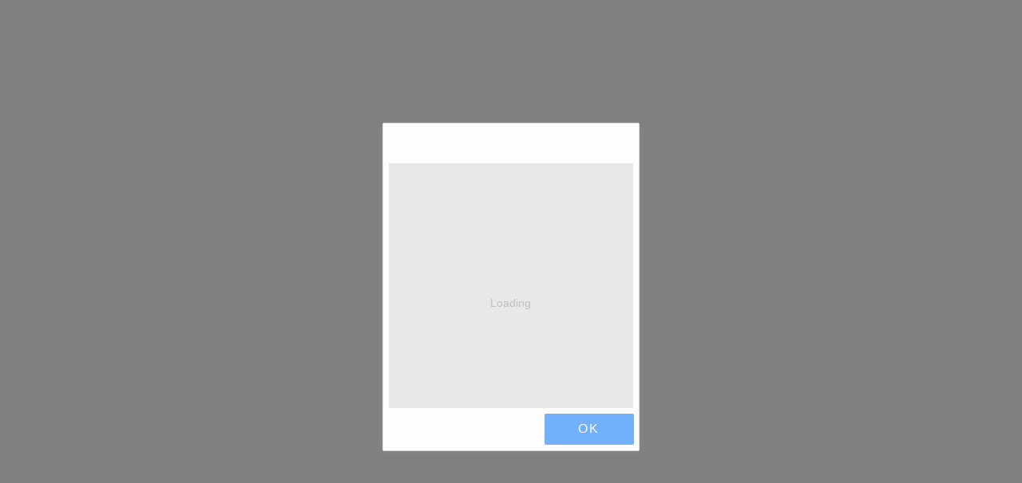

--- FILE ---
content_type: application/javascript
request_url: https://sheinm.ltwebstatic.com/pwa_dist/assets/common-e34fc81f336246c5cee6.js
body_size: 14141
content:
(self.webpackChunkSHEIN_M_PWA=self.webpackChunkSHEIN_M_PWA||[]).push([[64606,72076,89152],{17288:e=>{e.exports=function(e,t){for(var o=-1,i=null==e?0:e.length,n=Array(i);++o<i;)n[o]=t(e[o],o,e);return n}},27289:(e,t,o)=>{var i=o(933733),n=Math.max;e.exports=function(e,t,o){return t=n(void 0===t?e.length-1:t,0),function(){for(var s=arguments,r=-1,a=n(s.length-t,0),c=Array(a);++r<a;)c[r]=s[t+r];r=-1;for(var l=Array(t+1);++r<t;)l[r]=s[r];return l[t]=o(c),i(e,this,l)}}},64805:e=>{var t="undefined"!=typeof crypto&&crypto.getRandomValues.bind(crypto)||"undefined"!=typeof msCrypto&&msCrypto.getRandomValues.bind(msCrypto);if(t){var o=new Uint8Array(16);e.exports=function(){return t(o),o}}else{var i=new Array(16);e.exports=function(){for(var e,t=0;t<16;t++)3&t||(e=4294967296*Math.random()),i[t]=e>>>((3&t)<<3)&255;return i}}},132852:(e,t,o)=>{"use strict";function i(e){return{all:e=e||new Map,on:function(t,o){var i=e.get(t);i?i.push(o):e.set(t,[o])},off:function(t,o){var i=e.get(t);i&&(o?i.splice(i.indexOf(o)>>>0,1):e.set(t,[]))},emit:function(t,o){var i=e.get(t);i&&i.slice().map(function(e){e(o)}),(i=e.get("*"))&&i.slice().map(function(e){e(t,o)})}}}o.d(t,{A:()=>i})},154392:(e,t,o)=>{"use strict";e.exports=o(962326)},174150:(e,t,o)=>{var i=o(480300),n=o(718340),s=Object.prototype.hasOwnProperty,r=n(function(e,t,o){s.call(e,o)?e[o].push(t):i(e,o,[t])});e.exports=r},188502:(e,t,o)=>{var i=o(517392);i.__esModule&&(i=i.default),"string"==typeof i&&(i=[[e.id,i,""]]),i.locals&&(e.exports=i.locals);(0,o(47801).A)("385f5623",i,!0,{})},216076:(e,t,o)=>{"use strict";o.d(t,{$K:()=>n,Lj:()=>a,Ox:()=>s,PN:()=>c,aT:()=>d,qH:()=>u});var i=o(274061);const n={model:{type:Object,default:()=>({})},rules:{type:Object,default:()=>({})},labelPosition:{type:String,default:""},hideRequiredTag:{type:Boolean,default:!1},showMessage:{type:Boolean,default:!0},inline:{type:Boolean,default:!1},disabled:{type:Boolean,default:!1},labelWidth:{type:String,default:""},validateOnRuleChange:{type:Boolean,default:!0}},s={showMessage:{type:Boolean,default:!0},field:{type:String,default:""},label:{type:String,default:""},required:{type:Boolean,default:!1},rules:{type:[Object,Array],default:()=>[]}},r="SUI_FORM",a=()=>(0,i.inject)(r,void 0),c=e=>{(0,i.provide)(r,e)},l="SUI_FORM_ITEM",u=()=>(0,i.inject)(l,void 0),d=e=>{(0,i.provide)(l,e)}},244352:(e,t,o)=>{"use strict";e.exports=o(826954)},263260:(e,t,o)=>{var i,n,s=o(64805),r=o(605152),a=0,c=0;e.exports=function(e,t,o){var l=t&&o||0,u=t||[],d=(e=e||{}).node||i,h=void 0!==e.clockseq?e.clockseq:n;if(null==d||null==h){var p=s();null==d&&(d=i=[1|p[0],p[1],p[2],p[3],p[4],p[5]]),null==h&&(h=n=16383&(p[6]<<8|p[7]))}var m=void 0!==e.msecs?e.msecs:(new Date).getTime(),b=void 0!==e.nsecs?e.nsecs:c+1,g=m-a+(b-c)/1e4;if(g<0&&void 0===e.clockseq&&(h=h+1&16383),(g<0||m>a)&&void 0===e.nsecs&&(b=0),b>=1e4)throw new Error("uuid.v1(): Can't create more than 10M uuids/sec");a=m,c=b,n=h;var _=(1e4*(268435455&(m+=122192928e5))+b)%4294967296;u[l++]=_>>>24&255,u[l++]=_>>>16&255,u[l++]=_>>>8&255,u[l++]=255&_;var A=m/4294967296*1e4&268435455;u[l++]=A>>>8&255,u[l++]=255&A,u[l++]=A>>>24&15|16,u[l++]=A>>>16&255,u[l++]=h>>>8|128,u[l++]=255&h;for(var f=0;f<6;++f)u[l+f]=d[f];return t||r(u)}},264393:(e,t,o)=>{var i=o(459986),n=o(546062);e.exports=function(e){return n(e)&&i(e)}},274061:e=>{"use strict";e.exports=Vue},296120:(e,t,o)=>{"use strict";o.r(t),o.d(t,{SButtonGroup:()=>c});var i=o(274061),n=o(786131);o(526830);const s={client:{type:String,default:"laptop"},width:{type:[String,Number],default:""},margin:{type:Number,default:0},hor:{type:Boolean,default:!1},num:{type:Number,default:2}};const r=(e,t)=>{const o=e.__vccOpts||e;for(const[e,i]of t)o[e]=i;return o};const a=r((0,i.defineComponent)({name:"SButtonGroupCommon",provide(){return{SButtonGroup:this}},props:s,setup:()=>({data:(0,i.ref)(0)}),data:()=>({calWidthFinished:!1,followWidth:0,observer:null}),computed:{computedMargin(){return this.hor?this.margin/2||("laptop"==this.client?10:1.6):this.margin||("laptop"==this.client?16:3.2)},useFollowWidth(){return!this.width&&this.calWidthFinished},isWidthFinished(){return this.useFollowWidth||!!this.width},style(){return{width:this.useFollowWidth?(0,n.T)(this.followWidth,this.client):(0,n.T)(this.width,this.client),visibility:this.isWidthFinished?"":"hidden"}},innerStyle(){return{margin:this.hor?`0 -${(0,n.T)(this.computedMargin,this.client)}`:0}}},mounted(){if(!this.width&&(this.calWidth(),this.observeButton(),"undefined"!=typeof ResizeObserver)){new ResizeObserver(e=>{this.calWidth()}).observe(this.$el.parentNode)}},beforeUnmount:function(){this.observer&&this.observer.disconnect()},methods:{observeButton(){this.observer=new MutationObserver(()=>{this.calWidth()}),this.doObserveButton()},doObserveButton(){var e;null==(e=this.observer)||e.observe(this.$el,{subtree:!0,characterData:!0})},calWidth(){let e=0;this.followWidth=0,this.calWidthFinished=!1,(0,i.nextTick)(()=>{var t,o;this.observer&&this.observer.disconnect(),this.$el.querySelectorAll(".sui-button-common").forEach(t=>{let o=t.getBoundingClientRect().width;o>e&&(e=o)}),this.hor?this.followWidth=e*this.num+2*("laptop"==this.client?this.computedMargin:(t=this.computedMargin,parseFloat(t.toString())*("undefined"!=typeof document&&document.body.clientWidth/100||7.5)))*(this.num-1):this.followWidth=e,"mobile"==this.client&&(this.followWidth=(o=this.followWidth,parseFloat(o.toString())/("undefined"!=typeof document&&document.body.clientWidth/100||7.5))),this.calWidthFinished=!0,(0,i.nextTick)(()=>{this.doObserveButton()})})}}}),[["render",function(e,t,o,n,s,r){return(0,i.openBlock)(),(0,i.createElementBlock)("div",{class:"sui-button-group-common",style:(0,i.normalizeStyle)(e.style)},[(0,i.createElementVNode)("div",{style:(0,i.normalizeStyle)(e.innerStyle)},[(0,i.renderSlot)(e.$slots,"default")],4)],4)}],["__file","/builds/PRitxt6n/0/npmjs/shein-aidc/sui-lib/packages/sui/sui-button-group/src/common/sui-button-group-common.vue"]]);const c=r((0,i.defineComponent)({name:"SButtonGroup",props:s,setup(e,{expose:t}){t();const o={props:e,SButtonGroupCommon:a};return Object.defineProperty(o,"__isScriptSetup",{enumerable:!1,value:!0}),o}}),[["render",function(e,t,o,n,s,r){return(0,i.openBlock)(),(0,i.createBlock)(n.SButtonGroupCommon,(0,i.mergeProps)(n.props,{client:"mobile"}),{default:(0,i.withCtx)(()=>[(0,i.renderSlot)(e.$slots,"default")]),_:3},16)}],["__file","/builds/PRitxt6n/0/npmjs/shein-aidc/sui-lib/packages/sui/sui-button-group/src/mobile/sui-button-group.vue"]])},308861:(e,t,o)=>{var i=o(459986);e.exports=function(e,t){return function(o,n){if(null==o)return o;if(!i(o))return e(o,n);for(var s=o.length,r=t?s:-1,a=Object(o);(t?r--:++r<s)&&!1!==n(a[r],r,a););return o}}},311136:(e,t,o)=>{"use strict";o.d(t,{t:()=>V});var i,n,s,r,a,c,l,u,d,h,p,m,b,g,_,A,f,k=o(192656),C=o(921269),v=o.n(C),x=o(584636),y=o(893029),w=Object.defineProperty,B=e=>{throw TypeError(e)},E=(e,t,o)=>((e,t,o)=>t in e?w(e,t,{enumerable:!0,configurable:!0,writable:!0,value:o}):e[t]=o)(e,"symbol"!=typeof t?t+"":t,o),S=(e,t,o)=>t.has(e)||B("Cannot "+o),T=(e,t,o)=>(S(e,t,"read from private field"),o?o.call(e):t.get(e)),R=(e,t,o)=>t.has(e)?B("Cannot add the same private member more than once"):t instanceof WeakSet?t.add(e):t.set(e,o),O=(e,t,o,i)=>(S(e,t,"write to private field"),i?i.call(e,o):t.set(e,o),o),N=(e,t,o)=>(S(e,t,"access private method"),o);const I={BAgeEstimation:{ChooseTitle:"SHEIN_KEY_PWA_41541",YotiTitle:"SHEIN_KEY_PWA_41517",YotiTips:"SHEIN_KEY_PWA_41518",MiniWalletTitle:"SHEIN_KEY_PWA_41519",MiniWalletTips:"SHEIN_KEY_PWA_41520",ToValication:"SHEIN_KEY_PWA_41521",ComeSoon:"SHEIN_KEY_PWA_41522"}},D={BAgeEstimation:{ChooseTitle:"SHEIN_KEY_H5_85534",YotiTitle:"SHEIN_KEY_H5_85392",YotiTips:"SHEIN_KEY_H5_85393",MiniWalletTitle:"SHEIN_KEY_H5_85394",MiniWalletTips:"SHEIN_KEY_H5_85395",ToValication:"SHEIN_KEY_H5_85396",ComeSoon:"SHEIN_KEY_H5_85397"}},P={BAgeEstimation:{ChooseTitle:"SHEIN_KEY_PC_38311",YotiTitle:"SHEIN_KEY_PC_38287",YotiTips:"SHEIN_KEY_PC_38288",MiniWalletTitle:"SHEIN_KEY_PC_38289",MiniWalletTips:"SHEIN_KEY_PC_38290",ToValication:"SHEIN_KEY_PC_38291",ComeSoon:"SHEIN_KEY_PC_38292"}};function L(e={},t=2){const{$schttp:o,$envs:i}=(0,x._t)();return new(v())((n,s)=>{const r=async t=>{var a;let c=null;try{c=await o(Object.assign({},e,{headers:{AppCurrency:i.currency,AppLanguage:i.appLanguage}}))}catch(o){return 0===t?s(`get data error: ${e.url}`):await r(t-1)}if("0"!=(null==(a=null==c?void 0:c.data)?void 0:a.code))return 0===t?void s():await r(t-1);n(c.data)};r(t)})}const M=async function(){var e,t,o;const{$schttp:i,$envs:n}=(0,x._t)(),{project:s="h5",appLanguage:r}=n||{},a={pwa:I,h5:D,pc:P},c=(null==(e=null==a?void 0:a[s])?void 0:e.BAgeEstimation)||{};return function(e,t={}){var o,i;return(null==(o=Object.keys(e))?void 0:o.length)&&(null==(i=Object.keys(t))?void 0:i.length)?Object.keys(e).reduce((o,i)=>(o[i]=(null==t?void 0:t[e[i]])||"",o),{}):{}}(c,(null==(o=null==(t=(await i({url:"/system/configs/multi_language_v2",method:"POST",data:{languageKeys:Object.values(c)},headers:{AppLanguage:r}})).data)?void 0:t.info)?void 0:o.languageMap)||{})};class W{constructor(e,t){var o;E(this,"SIMetric",null),E(this,"sub_site",""),this.SIMetric=e,this.sub_site=(null==(o=t.$envs)?void 0:o.siteUID)||""}metricCount({name:e,tags:t={},message:o}){this.SIMetric.metricCount({metric_name:e,tags:(0,k.A)({},t),message:o})}showPopMonitor({config:e}){this.metricCount({name:"web_age_estimation_show_total",tags:{scene:e.scene+"",product_type:null==e?void 0:e.product_type,country_code:null==e?void 0:e.country_code,sub_site:this.sub_site},message:"AgeEstimation.ShowPop"})}sendCompleteMonitor({config:e}){this.metricCount({name:"web_age_estimation_success_total",tags:{scene:e.scene+"",product_type:null==e?void 0:e.product_type,country_code:null==e?void 0:e.country_code,sub_site:this.sub_site},message:"AgeEstimation.GetSuccess"})}sendNoCompleteMonitor({config:e,result:t,message:o}){this.metricCount({name:"web_age_estimation_fail_total",tags:{scene:e.scene+"",result:t,product_type:null==e?void 0:e.product_type,country_code:null==e?void 0:e.country_code,sub_site:this.sub_site},message:o||`AgeEstimation.GetFail.${t}`})}}var H,F=((H=F||{}).YOTI="yoti",H.MINI_WELLET="mini-wallet",H[H.NONE=0]="NONE",H),U=(e=>(e.INTERCEPT="Intercept",e.CHOOSE="Choose",e))(U||{}),q=(e=>(e.FAIL="FAIL",e.COMPLETE="COMPLETE",e.ERROR="ERROR",e.CANCELLED="CANCELLED",e))(q||{}),j=(e=>(e.ADULT="1",e.KNIFE="2",e))(j||{});class V{constructor({createApp:e,loadComponent:t,registerBaseContext:o,loading:h,SIMetric:p}){R(this,d),R(this,i,null),R(this,n),R(this,s,null),R(this,r,null),R(this,a,{ageResult:q.ERROR,verificationType:F.NONE}),R(this,c,null),R(this,l,null),R(this,u,null),E(this,"config",{}),E(this,"createApp"),E(this,"loadComponent"),E(this,"registerBaseContext"),E(this,"loading"),E(this,"result",null),E(this,"monotorSender",null),this.config={},this.createApp=e,this.loadComponent=t,this.registerBaseContext=o,O(this,s,null),O(this,n,(0,x._t)()),this.loading=h,this.monotorSender=new W(p,T(this,n))}async setStatus(e,t){var o;if(e.ageResult!==q.COMPLETE&&this.monotorSender.sendNoCompleteMonitor({config:this.config.businessConfigs,result:e.ageResult,message:t}),t||!(null==e?void 0:e.session_id))return T(this,i)?T(this,i).call(this,e):e;let n=null;try{const t=await(async e=>await L({method:"POST",url:"/user-api/information/verify_yoti",data:{session_id:e}}))(e.session_id),i=(null==(o=null==t?void 0:t.info)?void 0:o.status)||"";N(this,d,A).call(this,i),n={ageResult:i||q.ERROR,verificationType:(null==e?void 0:e.verificationType)||F.NONE}}catch(e){console.error("setStatus getAgeCallBackResultApi error:",e),n=T(this,a),N(this,d,A).call(this,""),t="AgeEstimation.GetFail.ERROR.GetCallBackResultError"}return n.ageResult===q.COMPLETE?this.monotorSender.sendCompleteMonitor({config:this.config.businessConfigs}):this.monotorSender.sendNoCompleteMonitor({config:this.config.businessConfigs,result:n.ageResult,message:t}),T(this,i).call(this,n)}closeOpenedWindow(){T(this,l)&&!T(this,l).closed&&T(this,l).close()}async openWindowWithCloseListener({type:e,callbackOrigin:t,onClose:o}){var i,s;try{const r=`${t}/user/age-middle?${(0,y.r)({queryObj:(0,k.A)((0,k.A)({},this.config.businessConfigs),{},{type:e,callbackOrigin:t})})}`,a="pc"===(null==(s=null==(i=T(this,n))?void 0:i.$envs)?void 0:s.project)?"width=1000,height=800,menubar=no,resizable=yes,status=no,scrollbars=yes":"width=355,height=600,menubar=no,resizable=no,status=no,scrollbars=no";O(this,l,window.open(r,"xmOpenWindow",a)),O(this,u,setInterval(()=>{T(this,l).closed&&(clearInterval(T(this,u)),setTimeout(()=>{o&&o()},100))},1e3))}catch(e){console.error("openWindowWithCloseListener error:",e),this.setStatus(T(this,a),"AgeEstimation.GetFail.ERROR.OpenWindowError")}}comUnMount(){var e;(null==(e=T(this,s))?void 0:e.unmount)&&T(this,s).unmount();const t=document.querySelector(".j-age-estimation-dialog");t&&t.parentNode&&t.parentNode.removeChild(t),T(this,c)&&(window.removeEventListener("popstate",T(this,c)),O(this,c,null))}async showPop(e){var t,o,i;if(this.result=null,N(this,d,m).call(this,e),this.monotorSender.showPopMonitor({config:this.config.businessConfigs}),!this.createApp)return console.error("createApp is not defined"),this.setStatus(T(this,a),"AgeEstimation.GetFail.ERROR.CreateAppUndefined");this.config.isLogin=(null==(o=null==(t=T(this,n))?void 0:t.$getters)?void 0:o.isLogin)||!1,N(this,d,g).call(this,!0);try{const[e,t]=await v().all([N(this,d,f).call(this),T(this,r)?v().resolve(null):this.loadComponent()]);T(this,r)||O(this,r,t),N(this,d,p).call(this)}catch(t){return N(this,d,g).call(this,!1),console.error(t),(null==(i=this.config)?void 0:i.showType)===U.INTERCEPT&&N(this,d,b).call(this),(null==e?void 0:e.comMounted)&&e.comMounted(t),this.setStatus(T(this,a),"AgeEstimation.GetFail.ERROR.GetDialogConfigError")}return await N(this,d,h).call(this)}async getDialogConfigInfo(){const e=await(async()=>await L({method:"POST",url:"/user-api/information/get_age_verify_popup"}))();return(null==e?void 0:e.info)||null}}i=new WeakMap,n=new WeakMap,s=new WeakMap,r=new WeakMap,a=new WeakMap,c=new WeakMap,l=new WeakMap,u=new WeakMap,d=new WeakSet,h=function(){return new(v())(e=>{O(this,i,t=>{N(this,d,_).call(this,t),e(t),setTimeout(()=>this.comUnMount())})})},p=function(){const e=document.createElement("div");e.setAttribute("class","j-age-estimation-dialog"),document.body.appendChild(e),O(this,s,this.createApp(T(this,r).default,(0,k.A)({},this.config))),this.registerBaseContext&&this.registerBaseContext(T(this,s)),T(this,s).mount(".j-age-estimation-dialog"),N(this,d,g).call(this,!1),O(this,c,()=>this.comUnMount()),window.addEventListener("popstate",T(this,c))},m=function(e){var t,o;e||(e={}),(null==e?void 0:e.businessConfigs)||(e.businessConfigs={}),(null==e?void 0:e.showType)||(e.showType=U.INTERCEPT),(null==(t=null==e?void 0:e.businessConfigs)?void 0:t.scene)||(e.businessConfigs.scene=0),(null==(o=null==e?void 0:e.businessConfigs)?void 0:o.product_type)||(e.businessConfigs.product_type=j.ADULT),this.config=e},b=function(){var e,t;const o={login_status:this.config.isLogin?1:0,status:0,scene:(null==(e=this.config.businessConfigs)?void 0:e.scene)||0};(null==(t=this.config)?void 0:t.exposeParams)&&Object.assign(o,this.config.exposeParams),window.sa&&window.sa("send",{activity_name:"expose_popup_age_limit",activity_param:o},{beacon:1})},g=function(e){this.loading&&this.config.showLoading&&this.loading(e)},_=function(e){this.result=e,window.sa&&window.sa("send",{activity_name:"expose_age_verification_result",activity_param:{scene:this.config.businessConfigs.scene,result:e.ageResult}},{beacon:1})},A=function(e){window.sa&&window.sa("send",{activity_name:"expose_yoti_result",activity_param:{scene:this.config.businessConfigs.scene||0,result:e}},{beacon:1})},f=async function(){const e=[M()];this.config.showType===U.INTERCEPT&&e.push(this.getDialogConfigInfo());const t=await v().all(e);this.config.dialogConfig={choose:(null==t?void 0:t[0])||null,intercept:(null==t?void 0:t[1])||null}}},315609:e=>{e.exports=function(e){return e}},321187:(e,t,o)=>{"use strict";o.r(t),o.d(t,{default:()=>a});var i=o(264552),n=o.n(i),s=o(842792),r=o.n(s)()(n());r.push([e.id,"[mir=ltr] .sui-buttongroup-item-common{float:left}[mir=rtl] .sui-buttongroup-item-common{float:right}[mir] .sui-buttongroup-item-common:last-child{margin-bottom:0!important}","",{version:3,sources:["webpack://./node_modules/.pnpm/@shein-aidc+sui-button-group-item@0.4.3_vue@3.5.13/node_modules/@shein-aidc/sui-button-group-item/dist/mobile/shein/style.css"],names:[],mappings:"AAAA,uCAAuC,UAAU,CAAC,uCAAuC,WAAW,CAAC,8CAA8C,yBAAyB",sourcesContent:["[mir=ltr] .sui-buttongroup-item-common{float:left}[mir=rtl] .sui-buttongroup-item-common{float:right}[mir] .sui-buttongroup-item-common:last-child{margin-bottom:0!important}\n"],sourceRoot:""}]);const a=r},397297:(e,t,o)=>{e.exports=o(528365)},424327:(e,t,o)=>{"use strict";e.exports=o(748617)},486173:e=>{e.exports=function(e,t,o,i){for(var n=-1,s=null==e?0:e.length;++n<s;){var r=e[n];t(i,r,o(r),e)}return i}},500341:(e,t,o)=>{var i=o(321187);i.__esModule&&(i=i.default),"string"==typeof i&&(i=[[e.id,i,""]]),i.locals&&(e.exports=i.locals);(0,o(47801).A)("f16c52d0",i,!0,{})},517392:(e,t,o)=>{"use strict";o.r(t),o.d(t,{default:()=>a});var i=o(264552),n=o.n(i),s=o(842792),r=o.n(s)()(n());r.push([e.id,".sui-checkbox{-webkit-user-select:none;-moz-user-select:none;user-select:none}[mir=ltr] .sui-checkbox{margin-right:0;margin-right:var(--sui-checkbox-gap,0)}[mir=rtl] .sui-checkbox{margin-left:0;margin-left:var(--sui-checkbox-gap,0)}.sui-checkbox__origin-input{display:none}.sui-checkbox{align-items:center;display:inline-flex;white-space:nowrap}.sui-checkbox__block-label{display:block}[mir] .sui-checkbox__block-label{margin-bottom:.2666666667rem}[mir=ltr] .sui-checkbox__block-label{text-align:left}[mir=rtl] .sui-checkbox__block-label{text-align:right}[mir] .sui-checkbox__checked .sui-checkbox__label-select{background-color:#222;border-color:transparent}.sui-checkbox__disabled .sui-checkbox__label-select{color:#f6f6f6}[mir] .sui-checkbox__disabled .sui-checkbox__label-select{background-color:#f6f6f6;border-color:transparent}.sui-checkbox__disabled .sui-checkbox__label-select .sui-checkbox__input-inner{color:#f6f6f6}.sui-checkbox__disabled.sui-checkbox__checked .sui-checkbox__label-select{color:#e5e5e5}[mir] .sui-checkbox__disabled.sui-checkbox__checked .sui-checkbox__label-select{background-color:#666}.sui-checkbox__label-select{color:#fff;display:inline-block;flex-shrink:0;height:.4266666667rem;line-height:.5333333333rem;position:relative;vertical-align:middle;width:.4266666667rem}[mir] .sui-checkbox__label-select{background-color:#fff;border:1.5px solid #767676;border-radius:50%;margin:.0533333333rem;text-align:center}.sui-checkbox__label-select.sui-checkbox__label-select-big{height:.64rem;line-height:.64rem;width:.64rem}[mir] .sui-checkbox__label-select-square{border-radius:4px}.sui-checkbox__label-text{color:#222;display:inline-block;font-size:14px;vertical-align:middle;white-space:normal}[mir=ltr] .sui-checkbox__label-text{padding-left:.16rem}[mir=rtl] .sui-checkbox__label-text{padding-right:.16rem}.sui-checkbox .sui-checkbox__label-icon{height:100%;width:100%}.sui-checkbox__input-inner{color:#fff;line-height:1;position:absolute;top:50%}[mir] .sui-checkbox__input-inner{background:transparent}[mir=ltr] .sui-checkbox__input-inner{left:50%;transform:translate(-50%,-50%)}[mir=rtl] .sui-checkbox__input-inner{right:50%;transform:translate(50%,-50%)}.sui-checkbox__input-inner_text{font-size:12px}[mir] .sui-checkbox__input-inner_text{text-align:center}.sui-checkbox__checked[theme=white-white] .sui-checkbox__label-select{color:#222}[mir] .sui-checkbox__checked[theme=white-white] .sui-checkbox__label-select{background-color:#fff;border-color:#222}.sui-checkbox__checked[theme=white-white] .sui-checkbox__input-inner{color:#222}.sui-checkbox__checked.sui-checkbox__disabled[theme=white-white] .sui-checkbox__label-select{color:#959595}[mir] .sui-checkbox__checked.sui-checkbox__disabled[theme=white-white] .sui-checkbox__label-select{background-color:#e5e5e5;border-color:#959595}.sui-checkbox__checked.sui-checkbox__disabled[theme=white-white] .sui-checkbox__input-inner{color:#959595}.sui-checkbox[theme=gray-black] .sui-checkbox__label-icon{color:transparent}.sui-checkbox[theme=gray-black] .sui-checkbox__label-select{color:#ccc}[mir] .sui-checkbox[theme=gray-black] .sui-checkbox__label-select{background-color:rgba(34,34,34,.2);border-color:transparent}.sui-checkbox[theme=gray-black] .sui-checkbox__input-inner{color:#ccc}[mir] .sui-checkbox[theme=gray-black].sui-checkbox__checked .sui-checkbox__label-select{background-color:#222;border-color:transparent}.sui-checkbox[theme=gray-black].sui-checkbox__checked .sui-checkbox__label-icon{color:#fff}.sui-checkbox__checked.sui-checkbox__disabled[theme=gray-black] .sui-checkbox__label-select{color:#e5e5e5}[mir] .sui-checkbox__checked.sui-checkbox__disabled[theme=gray-black] .sui-checkbox__label-select{background-color:#666;border-color:#666}","",{version:3,sources:["webpack://./node_modules/.pnpm/@shein-aidc+sui-checkbox@0.2.2_vue@3.5.13/node_modules/@shein-aidc/sui-checkbox/dist/mobile/shein/style.css"],names:[],mappings:"AAAA,cAAc,wBAAwB,CAAC,qBAAe,CAAf,gBAAgB,CAAC,wBAAwB,cAAsC,CAAtC,sCAAuC,CAAC,wBAAwB,aAAqC,CAArC,qCAAsC,CAAC,4BAA4B,YAAY,CAAC,cAAkC,kBAAkB,CAAtC,mBAAmB,CAAoB,kBAAkB,CAAC,2BAA2B,aAAa,CAAC,iCAAiC,4BAA4B,CAAC,qCAAqC,eAAe,CAAC,qCAAqC,gBAAgB,CAAC,yDAAkF,qBAAoB,CAA7C,wBAA8C,CAAC,oDAAoD,aAAa,CAAC,0DAAmF,wBAAuB,CAAhD,wBAAiD,CAAC,+EAA+E,aAAa,CAAC,0EAA0E,aAAa,CAAC,gFAAgF,qBAAqB,CAAC,4BAA4H,UAAU,CAA1E,oBAAoB,CAApD,aAAa,CAA6D,qBAAqB,CAAY,0BAA0B,CAAvH,iBAAiB,CAAuG,qBAAoB,CAArG,oBAAsG,CAAC,kCAAqG,qBAAqB,CAAlE,0BAA0B,CAAyC,iBAAgB,CAAzG,qBAAqB,CAA4B,iBAAyD,CAAC,2DAAwE,aAAa,CAAC,kBAAiB,CAA5C,YAA6C,CAAC,yCAAyC,iBAAiB,CAAC,0BAA+C,UAAU,CAA/B,oBAAoB,CAAY,cAAc,CAAC,qBAAqB,CAAC,kBAAkB,CAAC,oCAAoC,mBAAmB,CAAC,oCAAoC,oBAAoB,CAAC,wCAAmD,WAAU,CAArB,UAAsB,CAAC,2BAAmE,UAAS,CAAvB,aAAa,CAAvC,iBAAiB,CAAC,OAAgC,CAAC,iCAAiC,sBAAsB,CAAC,qCAAqC,QAAQ,CAAC,8BAA8B,CAAC,qCAAqC,SAAS,CAAC,6BAA6B,CAAC,gCAAgC,cAAc,CAAC,sCAAsC,iBAAiB,CAAC,sEAAsE,UAAU,CAAC,4EAA8F,qBAAoB,CAAtC,iBAAuC,CAAC,qEAAqE,UAAU,CAAC,6FAA6F,aAAa,CAAC,mGAAwH,wBAAuB,CAA5C,oBAA6C,CAAC,4FAA4F,aAAa,CAAC,0DAA0D,iBAAiB,CAAC,4DAA4D,UAAU,CAAC,kEAA2F,kCAAiC,CAA1D,wBAA2D,CAAC,2DAA2D,UAAU,CAAC,wFAAiH,qBAAoB,CAA7C,wBAA8C,CAAC,gFAAgF,UAAU,CAAC,4FAA4F,aAAa,CAAC,kGAAoH,qBAAoB,CAAtC,iBAAuC",sourcesContent:[".sui-checkbox{-webkit-user-select:none;user-select:none}[mir=ltr] .sui-checkbox{margin-right:var(--sui-checkbox-gap, 0)}[mir=rtl] .sui-checkbox{margin-left:var(--sui-checkbox-gap, 0)}.sui-checkbox__origin-input{display:none}.sui-checkbox{display:inline-flex;align-items:center;white-space:nowrap}.sui-checkbox__block-label{display:block}[mir] .sui-checkbox__block-label{margin-bottom:.2666666667rem}[mir=ltr] .sui-checkbox__block-label{text-align:left}[mir=rtl] .sui-checkbox__block-label{text-align:right}[mir] .sui-checkbox__checked .sui-checkbox__label-select{border-color:transparent;background-color:#222}.sui-checkbox__disabled .sui-checkbox__label-select{color:#f6f6f6}[mir] .sui-checkbox__disabled .sui-checkbox__label-select{border-color:transparent;background-color:#f6f6f6}.sui-checkbox__disabled .sui-checkbox__label-select .sui-checkbox__input-inner{color:#f6f6f6}.sui-checkbox__disabled.sui-checkbox__checked .sui-checkbox__label-select{color:#e5e5e5}[mir] .sui-checkbox__disabled.sui-checkbox__checked .sui-checkbox__label-select{background-color:#666}.sui-checkbox__label-select{flex-shrink:0;position:relative;display:inline-block;width:.4266666667rem;height:.4266666667rem;color:#fff;line-height:.5333333333rem;vertical-align:middle}[mir] .sui-checkbox__label-select{margin:.0533333333rem;border:1.5px solid #767676;text-align:center;background-color:#fff;border-radius:50%}.sui-checkbox__label-select.sui-checkbox__label-select-big{width:.64rem;height:.64rem;line-height:.64rem}[mir] .sui-checkbox__label-select-square{border-radius:4px}.sui-checkbox__label-text{display:inline-block;color:#222;font-size:14px;vertical-align:middle;white-space:normal}[mir=ltr] .sui-checkbox__label-text{padding-left:.16rem}[mir=rtl] .sui-checkbox__label-text{padding-right:.16rem}.sui-checkbox .sui-checkbox__label-icon{width:100%;height:100%}.sui-checkbox__input-inner{position:absolute;top:50%;line-height:1;color:#fff}[mir] .sui-checkbox__input-inner{background:transparent}[mir=ltr] .sui-checkbox__input-inner{left:50%;transform:translate(-50%,-50%)}[mir=rtl] .sui-checkbox__input-inner{right:50%;transform:translate(50%,-50%)}.sui-checkbox__input-inner_text{font-size:12px}[mir] .sui-checkbox__input-inner_text{text-align:center}.sui-checkbox__checked[theme=white-white] .sui-checkbox__label-select{color:#222}[mir] .sui-checkbox__checked[theme=white-white] .sui-checkbox__label-select{border-color:#222;background-color:#fff}.sui-checkbox__checked[theme=white-white] .sui-checkbox__input-inner{color:#222}.sui-checkbox__checked.sui-checkbox__disabled[theme=white-white] .sui-checkbox__label-select{color:#959595}[mir] .sui-checkbox__checked.sui-checkbox__disabled[theme=white-white] .sui-checkbox__label-select{border-color:#959595;background-color:#e5e5e5}.sui-checkbox__checked.sui-checkbox__disabled[theme=white-white] .sui-checkbox__input-inner{color:#959595}.sui-checkbox[theme=gray-black] .sui-checkbox__label-icon{color:transparent}.sui-checkbox[theme=gray-black] .sui-checkbox__label-select{color:#ccc}[mir] .sui-checkbox[theme=gray-black] .sui-checkbox__label-select{border-color:transparent;background-color:rgba(34,34,34,.2)}.sui-checkbox[theme=gray-black] .sui-checkbox__input-inner{color:#ccc}[mir] .sui-checkbox[theme=gray-black].sui-checkbox__checked .sui-checkbox__label-select{border-color:transparent;background-color:#222}.sui-checkbox[theme=gray-black].sui-checkbox__checked .sui-checkbox__label-icon{color:#fff}.sui-checkbox__checked.sui-checkbox__disabled[theme=gray-black] .sui-checkbox__label-select{color:#e5e5e5}[mir] .sui-checkbox__checked.sui-checkbox__disabled[theme=gray-black] .sui-checkbox__label-select{border-color:#666;background-color:#666}\n"],sourceRoot:""}]);const a=r},526830:(e,t,o)=>{var i=o(693060);i.__esModule&&(i=i.default),"string"==typeof i&&(i=[[e.id,i,""]]),i.locals&&(e.exports=i.locals);(0,o(47801).A)("14e44b41",i,!0,{})},528365:(e,t,o)=>{"use strict";var i=o(631371);o(391369),e.exports=i},546062:e=>{e.exports=function(e){return null!=e&&"object"==typeof e}},559777:(e,t,o)=>{var i=o(263260),n=o(610759),s=n;s.v1=i,s.v4=n,e.exports=s},576813:(e,t,o)=>{var i=o(418165),n=o(748738);e.exports=function(e,t){return e&&i(e,t,n)}},605152:e=>{for(var t=[],o=0;o<256;++o)t[o]=(o+256).toString(16).substr(1);e.exports=function(e,o){var i=o||0,n=t;return n[e[i++]]+n[e[i++]]+n[e[i++]]+n[e[i++]]+"-"+n[e[i++]]+n[e[i++]]+"-"+n[e[i++]]+n[e[i++]]+"-"+n[e[i++]]+n[e[i++]]+"-"+n[e[i++]]+n[e[i++]]+n[e[i++]]+n[e[i++]]+n[e[i++]]+n[e[i++]]}},610759:(e,t,o)=>{var i=o(64805),n=o(605152);e.exports=function(e,t,o){var s=t&&o||0;"string"==typeof e&&(t="binary"===e?new Array(16):null,e=null);var r=(e=e||{}).random||(e.rng||i)();if(r[6]=15&r[6]|64,r[8]=63&r[8]|128,t)for(var a=0;a<16;++a)t[s+a]=r[a];return t||n(r)}},616310:(e,t,o)=>{var i=o(424327),n=o(905183).default;e.exports=function(e,t){if("object"!==n(e)||null===e)return e;var o=e[i];if(void 0!==o){var s=o.call(e,t||"default");if("object"!==n(s))return s;throw new TypeError("@@toPrimitive must return a primitive value.")}return("string"===t?String:Number)(e)},e.exports.__esModule=!0,e.exports.default=e.exports},624397:e=>{e.exports=function(e){return e}},639249:(e,t,o)=>{var i=o(793113);e.exports=function(e,t,o,n){return i(e,function(e,i,s){t(n,e,o(e),s)}),n}},670909:(e,t,o)=>{"use strict";o.d(t,{Y:()=>n});var i=o(274061);const n=(0,i.defineComponent)({setup(e,{slots:t}){const o=(0,i.ref)(!1);return(0,i.onMounted)(()=>{o.value=!0}),()=>o.value&&t.default?t.default():null}})},677012:(e,t,o)=>{var i=o(244352),n=o(892043);e.exports=function(e,t,o){return(t=n(t))in e?i(e,t,{value:o,enumerable:!0,configurable:!0,writable:!0}):e[t]=o,e},e.exports.__esModule=!0,e.exports.default=e.exports},683396:e=>{e.exports=function(e){return e}},689152:(e,t,o)=>{"use strict";o.d(t,{H:()=>g});var i=o(274061),n=o(216076),s=o(6619);o(188502);const r={custom:{type:Boolean,default:!1},label:{type:[String,Number,Boolean],default:void 0},size:{type:String,default:void 0},trueLabel:{type:[String,Number],default:void 0},falseLabel:{type:[String,Number],default:void 0},modelValue:{type:[String,Number,Boolean],default:void 0},disabled:{type:Boolean,default:void 0},gap:{type:String,default:void 0},inline:{type:Boolean,default:!0},inlineText:{type:[String,Number],default:"hook"},normalSize:{type:String,default:"small"},outsideCheck:{type:Boolean,default:!1},theme:{type:String,default:""},iconClass:[String,Array],"onUpdate:modelValue":{type:Function,default:void 0},onChange:{type:Function,default:void 0}},a=(e,t,o)=>{const n=(0,i.shallowRef)(),s=(0,i.inject)("SUI_CHECKBOX_GROUP",void 0),r=(0,i.shallowRef)(!1),a=(0,i.computed)(()=>"boolean"==typeof e.modelValue),c=(0,i.computed)(()=>s?null==s?void 0:s.size:e.size),l=(0,i.computed)(()=>{var o;return null!=(o=null==s?void 0:s.disabled)?o:(null==t?void 0:t.disabled)||e.disabled}),u=(0,i.computed)(()=>s?null==s?void 0:s.inline:e.inline),d=(0,i.computed)(()=>s?null==s?void 0:s.gap:e.gap),h=(0,i.computed)(()=>{var t,o;return null!=(o=null!=(t=e.label)?t:e.trueLabel)?o:""}),p=(0,i.computed)(()=>{var t;return null!=(t=e.falseLabel)?t:""}),m=(0,i.computed)(()=>s?s.modelValue.includes(e.label):a.value?e.modelValue:e.modelValue===h.value),b=t=>{var n,c;if(l.value)return;const u="boolean"==typeof t?t:r.value;e.outsideCheck||null==(n=e["onUpdate:modelValue"])||n.call(e,a.value?u:u?h.value:p.value);const d={label:h.value,checked:u};s&&s.changeEvent(d),null==(c=e.onChange)||c.call(e,d),async function(){await(0,i.nextTick)(),null==o||o.validate().catch(()=>{})}()};return(0,i.watch)(()=>m.value,e=>{r.value=!!e},{immediate:!0}),{inline:u,size:c,gap:d,disabled:l,checkboxRef:n,model:r,handleChange:b,onClickRoot:()=>{l.value||b(!r.value)}}},c=(e,t)=>{const o=e.__vccOpts||e;for(const[e,i]of t)o[e]=i;return o},l=["theme","c-size"],u={key:1,class:"sui-checkbox__input-inner sui-checkbox__input-inner_text"},d={key:0,class:"sui-checkbox__label-text"},h=["value","disabled"];const p=c((0,i.defineComponent)({name:"SCheckboxCommon",props:r,setup(e,{expose:t}){t();const o=e,i=(0,n.Lj)(),s=(0,n.qH)(),{size:r,inline:c,checkboxRef:l,model:u,disabled:d,gap:h,handleChange:p,onClickRoot:m}=a(o,i,s),b={props:o,formContext:i,formItemContext:s,size:r,inline:c,checkboxRef:l,model:u,disabled:d,gap:h,handleChange:p,onClickRoot:m};return Object.defineProperty(b,"__isScriptSetup",{enumerable:!1,value:!0}),b}}),[["render",function(e,t,o,n,s,r){return(0,i.openBlock)(),(0,i.createElementBlock)("label",{class:(0,i.normalizeClass)(["sui-checkbox",{"sui-checkbox__checked":n.model,"sui-checkbox__block-label":!n.inline,"sui-checkbox__disabled":n.disabled}]),theme:e.theme,"c-size":n.size,style:(0,i.normalizeStyle)({"--sui-checkbox-gap":n.gap}),onClick:t[3]||(t[3]=(0,i.withModifiers)((...e)=>n.onClickRoot&&n.onClickRoot(...e),["prevent"]))},[e.custom?(0,i.renderSlot)(e.$slots,"default",{key:0}):((0,i.openBlock)(),(0,i.createElementBlock)(i.Fragment,{key:1},[(0,i.createElementVNode)("span",{class:(0,i.normalizeClass)(["sui-checkbox__label-select",[e.iconClass,"big"===e.normalSize&&"sui-checkbox__label-select-big"]])},["hook"===e.inlineText?(0,i.renderSlot)(e.$slots,"icon",{key:0}):((0,i.openBlock)(),(0,i.createElementBlock)("span",u,(0,i.toDisplayString)(e.inlineText),1))],2),e.$slots.default?((0,i.openBlock)(),(0,i.createElementBlock)("span",d,[(0,i.renderSlot)(e.$slots,"default")])):(0,i.createCommentVNode)("v-if",!0)],64)),(0,i.withDirectives)((0,i.createElementVNode)("input",{ref:"checkboxRef","onUpdate:modelValue":t[0]||(t[0]=e=>n.model=e),class:"sui-checkbox__origin-input",type:"checkbox",value:e.label,disabled:n.disabled,onChange:t[1]||(t[1]=(...e)=>n.handleChange&&n.handleChange(...e)),onClick:t[2]||(t[2]=(0,i.withModifiers)(()=>{},["stop"]))},null,40,h),[[i.vModelCheckbox,n.model]])],14,l)}],["__file","/builds/PRitxt6n/0/npmjs/shein-aidc/sui-lib/packages/sui/sui-checkbox/src/common/sui-checkbox-common.vue"]]),m=["white-black","white-white","gray-black"],b={...r,theme:{type:String,validator(e){if(!e)return!0;const t=-1!==m.indexOf(e);return t||console.warn(`[sui-checkbox]: theme includes: ${m.join(", ")}`),t},default:""},shape:{type:String,default:"round"},gap:{type:String,default:"0.4rem"}};const g=c((0,i.defineComponent)({name:"SCheckbox",props:b,setup(e,{expose:t}){t();const o={props:e,SuiCheckboxCommon:p,get IconsSelect(){return s.HJ}};return Object.defineProperty(o,"__isScriptSetup",{enumerable:!1,value:!0}),o}}),[["render",function(e,t,o,n,s,r){return(0,i.openBlock)(),(0,i.createBlock)(n.SuiCheckboxCommon,(0,i.mergeProps)(n.props,{"icon-class":["square"===e.shape&&"sui-checkbox__label-select-square"]}),(0,i.createSlots)({icon:(0,i.withCtx)(()=>[(0,i.createVNode)(n.IconsSelect,{class:"sui-checkbox__label-icon"})]),_:2},[e.$slots.default?{name:"default",fn:(0,i.withCtx)(()=>[(0,i.renderSlot)(e.$slots,"default")]),key:"0"}:void 0]),1040,["icon-class"])}],["__file","/builds/PRitxt6n/0/npmjs/shein-aidc/sui-lib/packages/sui/sui-checkbox/src/mobile/sui-checkbox.vue"]])},693060:(e,t,o)=>{"use strict";o.r(t),o.d(t,{default:()=>a});var i=o(264552),n=o.n(i),s=o(842792),r=o.n(s)()(n());r.push([e.id,'.sui-button-group-common{max-width:100%;width:100%}[mir] .sui-button-group-common{margin:0 auto}.sui-button-group-common>div:after{content:"";display:table}[mir] .sui-button-group-common>div:after{clear:both}',"",{version:3,sources:["webpack://./node_modules/.pnpm/@shein-aidc+sui-button-group@0.4.2_vue@3.5.13/node_modules/@shein-aidc/sui-button-group/dist/mobile/shein/style.css"],names:[],mappings:"AAAA,yBAAoC,cAAa,CAAxB,UAAyB,CAAC,+BAA+B,aAAa,CAAC,mCAAiD,UAAS,CAAvB,aAAwB,CAAC,yCAAyC,UAAU",sourcesContent:['.sui-button-group-common{width:100%;max-width:100%}[mir] .sui-button-group-common{margin:0 auto}.sui-button-group-common>div:after{display:table;content:""}[mir] .sui-button-group-common>div:after{clear:both}\n'],sourceRoot:""}]);const a=r},717780:(e,t,o)=>{"use strict";e.exports=o(133014)},718340:(e,t,o)=>{var i=o(486173),n=o(639249),s=o(315609),r=o(615493);e.exports=function(e,t){return function(o,a){var c=r(o)?i:n,l=t?t():{};return c(o,e,s(a,2),l)}}},748738:(e,t,o)=>{var i=o(773411)(Object.keys,Object);e.exports=i},770892:(e,t,o)=>{var i=o(793113),n=o(459986);e.exports=function(e,t){var o=-1,s=n(e)?Array(e.length):[];return i(e,function(e,i,n){s[++o]=t(e,i,n)}),s}},778110:(e,t,o)=>{var i=o(17288),n=o(315609),s=o(770892),r=o(615493);e.exports=function(e,t){return(r(e)?i:s)(e,n(t,3))}},793113:(e,t,o)=>{var i=o(576813),n=o(308861)(i);e.exports=n},801098:(e,t,o)=>{var i=o(683396),n=o(27289),s=o(624397);e.exports=function(e,t){return s(n(e,t,i),e+"")}},875001:(e,t,o)=>{"use strict";o.r(t),o.d(t,{SButtonGroupItem:()=>a});var i=o(274061),n=o(976812),s=o(786131);o(500341);const r={client:{type:String,default:"laptop"},type:{type:Array,default:()=>[]},iconFamily:{type:String,default:"iconfont"},iconClass:{type:String,default:""},limitClick:{type:Boolean,default:!0},limitDuration:{type:Number,default:300},disabled:{type:Boolean,default:!1},showDisabled:{type:Boolean,default:!1}};const a=((e,t)=>{const o=e.__vccOpts||e;for(const[e,i]of t)o[e]=i;return o})((0,i.defineComponent)({name:"SButtonGroupItem",components:{SButton:n.SButton},props:r,emits:["click"],setup:()=>({SButtonGroup:(0,i.inject)("SButtonGroup")}),computed:{style(){return{width:this.SButtonGroup.hor?100/this.SButtonGroup.num+"%":"100%",padding:this.SButtonGroup.hor?`0 ${(0,s.T)(this.SButtonGroup.computedMargin,"mobile")}`:0,marginBottom:this.SButtonGroup.hor?0:(0,s.T)(this.SButtonGroup.computedMargin,"mobile")}}},methods:{handleClick(e){this.$emit("click",e)}}}),[["render",function(e,t,o,n,s,r){const a=(0,i.resolveComponent)("SButton");return(0,i.openBlock)(),(0,i.createElementBlock)("div",{class:"sui-buttongroup-item-common",style:(0,i.normalizeStyle)(e.style)},[(0,i.createVNode)(a,{block:e.SButtonGroup.isWidthFinished,width:e.SButtonGroup.isWidthFinished?"100%":"","min-width":e.SButtonGroup.isWidthFinished?"auto":"",type:e.type,"icon-family":e.iconFamily,"icon-class":e.iconClass,"limit-click":e.limitClick,"limit-duration":e.limitDuration,disabled:e.disabled,"show-disabled":e.showDisabled,onClick:e.handleClick},{default:(0,i.withCtx)(()=>[(0,i.renderSlot)(e.$slots,"default")]),_:3},8,["block","width","min-width","type","icon-family","icon-class","limit-click","limit-duration","disabled","show-disabled","onClick"])],4)}],["__file","/builds/PRitxt6n/0/npmjs/shein-aidc/sui-lib/packages/sui/sui-button-group-item/src/mobile/sui-button-group-item.vue"]])},892043:(e,t,o)=>{var i=o(905183).default,n=o(616310);e.exports=function(e){var t=n(e,"string");return"symbol"===i(t)?t:String(t)},e.exports.__esModule=!0,e.exports.default=e.exports},894737:(e,t,o)=>{var i=o(920892),n="object"==typeof self&&self&&self.Object===Object&&self,s=i||n||Function("return this")();e.exports=s},905183:(e,t,o)=>{var i=o(154392),n=o(717780);function s(t){return e.exports=s="function"==typeof i&&"symbol"==typeof n?function(e){return typeof e}:function(e){return e&&"function"==typeof i&&e.constructor===i&&e!==i.prototype?"symbol":typeof e},e.exports.__esModule=!0,e.exports.default=e.exports,s(t)}e.exports=s,e.exports.__esModule=!0,e.exports.default=e.exports},920892:(e,t,o)=>{var i="object"==typeof o.g&&o.g&&o.g.Object===Object&&o.g;e.exports=i},933733:e=>{e.exports=function(e,t,o){switch(o.length){case 0:return e.call(t);case 1:return e.call(t,o[0]);case 2:return e.call(t,o[0],o[1]);case 3:return e.call(t,o[0],o[1],o[2])}return e.apply(t,o)}},945447:(e,t,o)=>{"use strict";o.d(t,{ZV:()=>F,a:()=>U});var i,n,s,r,a,c,l,u,d,h,p,m,b=o(192656),g=o(921269),_=o.n(g),A=o(786372),f=o(787310),k=o(203082),C=o(684480),v=o(584636),x=Object.defineProperty,y=e=>{throw TypeError(e)},w=(e,t,o)=>((e,t,o)=>t in e?x(e,t,{enumerable:!0,configurable:!0,writable:!0,value:o}):e[t]=o)(e,"symbol"!=typeof t?t+"":t,o),B=(e,t,o)=>t.has(e)||y("Cannot "+o),E=(e,t,o)=>(B(e,t,"read from private field"),o?o.call(e):t.get(e)),S=(e,t,o)=>t.has(e)?y("Cannot add the same private member more than once"):t instanceof WeakSet?t.add(e):t.set(e,o),T=(e,t,o)=>(B(e,t,"access private method"),o);const R="17c23d3b-3a89-4011-b8ad-bedde18ec32d",O="cc5d8b93-c0d5-491d-8bd8-22b2ca2f493c",N="en_US";i=new WeakMap,n=new WeakMap,s=new WeakMap,r=new WeakMap,a=new WeakMap,c=new WeakMap,l=new WeakMap,u=new WeakSet,d=function({sdkName:e,type:t,overwriteAttr:o}){const a=E(this,i)[e]||E(this,n)[e],c=E(this,s)[e];if("fulfilled"===c)return _().resolve(!0);if(E(this,r)[e]&&"pending"===c)return E(this,r)[e];E(this,s)[e]="pending";const l=(({sdkName:e,type:t,sdk:o,overwriteAttr:i={}})=>"style"===t?{label:"link",attrs:{rel:"stylesheet",href:o,id:`channel-${e}`,async:"async"}}:{label:"script",attrs:(0,b.A)({src:o,id:`channel-${e}`,async:"async"},i||{})})({sdkName:e,type:t,sdk:a,overwriteAttr:o});return E(this,r)[e]=(0,A.t)(l)},h=function(e){return e.every(e=>"fulfilled"===E(this,s)[e])},p=function(e){return _().allSettled(e.map(e=>T(this,u,d).call(this,{sdkName:e.sdkName||e,type:(null==e?void 0:e.type)||"script",overwriteAttr:(null==e?void 0:e.overwriteAttr)||{}})))},m=async function(e){if(T(this,u,h).call(this,e))return{datas:!0};return(await T(this,u,p).call(this,e)).forEach((t,o)=>{E(this,s)[e[o]]=t.status}),{datas:!0}};const I=["bg_BG","cs_CZ","da_DK","de_AT","de_BE","de_CH","de_DE","el_GR","en_AE","en_AU","en_BE","en_BH","en_CA","en_CH","en_CZ","en_DE","en_EG","en_ES","en_GB","en_HK","en_HR","en_IE","en_IL","en_IN","en_IT","en_JO","en_KE","en_KW","en_NG","en_NO","en_NZ","en_PH","en_PL","en_QA","en_RS","en_SA","en_SE","en_SG","en_TH","en_TZ","en_US","en_VN","es_AR","es_CL","es_CO","es_DO","es_EC","es_ES","es_GT","es_HN","es_MX","es_NI","es_PA","es_PE","es_PY","es_SV","es_UY","et_EE","fi_FI","fr_BE","fr_CA","fr_CH","fr_FR","hu_HU","hr_HR","it_CH","it_IT","lt_LT","lv_LV","ms_MY","nb_NO","nl_BE","nl_NL","pl_PL","pt_BR","pt_PT","ro_RO","sk_SK","sr_RS","sv_SE","sv_FI","th_TH","uk_UA","vi_VN","zh_HK","zh_SG"],D=e=>{var t;if(!e||!(null==e?void 0:e.length))return[];const o=(null==(t=null==e?void 0:e.map)?void 0:t.call(e,e=>(0,b.A)((0,b.A)({},e),{},{id:e.srcDigitalCardId||"",card_bin:(null==e?void 0:e.panBin)||"",last_four_no:e.panLastFour||"",card_no:e.panLastFour?`****${e.panLastFour||""}`:"",app_logo:e.digitalCardData.artUri,web_logo:e.digitalCardData.artUri,card_type:e.paymentCardDescriptor||"",srcDigitalCardId:e.srcDigitalCardId||"",status:e.digitalCardData.status})))||[],i=[],n=[];for(let e=0;e<o.length;e++)"ACTIVE"===o[e].status?i.push(o[e]):n.push(o[e]);return[...i,...n]},P=e=>{if(!e)return{status:"fail",fail_tips:"Checkout failed"};const{checkoutActionCode:t="",checkoutResponseData:o,headers:i}=e||{};let n="error",s={},r="";return"COMPLETE"===t&&(n="success",s={srcFlowId:(null==i?void 0:i["x-src-cx-flow-id"])||"",correlationId:(null==o?void 0:o.srcCorrelationId)||"",merchantTransactionId:(null==i?void 0:i["merchant-transaction-id"])||"",tokenList:D((null==o?void 0:o.maskedCard)?[null==o?void 0:o.maskedCard]:[])},r=""),"CANCEL"===t&&(n="cancel",r="Checkout canceled"),"ERROR"===t&&(n="fail",r="Checkout failed"),{status:n,fail_tips:r,data:s,originData:e}};const L={srcDpaId:"",cardBrands:["mastercard","visa","amex","discover"],dpaData:{dpaName:"SHEIN",dpaPresentationName:"SHEIN"},dpaTransactionOptions:{dpaAcceptedBillingCountries:[],dpaAcceptedShippingCountries:[],dpaBillingPreference:"NONE",dpaShippingPreference:"NONE",dpaLocale:"en_US",consumerNameRequested:!1,consumerEmailAddressRequested:!1,consumerPhoneNumberRequested:!1,threeDsPreference:"NONE",paymentOptions:[{dpaDynamicDataTtlMinutes:15,dynamicDataType:"NONE"}],transactionAmount:{transactionAmount:0,transactionCurrencyCode:"USD"},confirmPayment:!1},checkoutExperience:"WITHIN_CHECKOUT"},M=15552e3,W="recognitionToken",H=["mastercard","visa","discover","amex"];class F{constructor(){var e=this;w(this,"c2pCheckoutInstance"),w(this,"appConfigs"),w(this,"traceId"),w(this,"initParams"),w(this,"getDefaulParams",()=>(0,b.A)({},L)),w(this,"commonResponse",e=>({status:(null==e?void 0:e.status)||"error",message:(null==e?void 0:e.message)||"",info:(null==e?void 0:e.info)||null,errorDetails:(null==e?void 0:e.errorDetails)||null})),w(this,"formatC2pError",e=>{try{return{name:(null==e?void 0:e.name)||"C2PError",reason:null==e?void 0:e.reason,details:null==e?void 0:e.details,message:null==e?void 0:e.message}}catch(e){return{}}}),w(this,"_checkInit",()=>{if("undefined"==typeof window||"undefined"==typeof MastercardCheckoutServices)throw new Error("MastercardCheckoutServices is not defined");return!!this.c2pCheckoutInstance}),w(this,"init",async function(t){var o,i;try{if("undefined"==typeof window)return e.commonResponse();if("undefined"==typeof MastercardCheckoutServices)return e.commonResponse({status:"error",message:"MastercardCheckoutServices is not defined"});e.c2pCheckoutInstance=new MastercardCheckoutServices,window.__c2pCheckoutService__=e.c2pCheckoutInstance;const n=(0,f.R)(W)||"",s=["localhost","debug"].includes(null==(i=null==(o=e.appConfigs)?void 0:o.$envs)?void 0:i.NODE_SERVER_ENV),r=(0,b.A)((0,b.A)({},e.initParams),{},{srcDpaId:s?R:O,cardBrands:H});n&&(r.recognitionToken=n),t.dpaLocale&&I.includes(t.dpaLocale)&&r.dpaTransactionOptions&&(r.dpaTransactionOptions.dpaLocale=t.dpaLocale),t.amount&&t.currencyCode&&r.dpaTransactionOptions&&(r.dpaTransactionOptions.transactionAmount={transactionAmount:t.amount,transactionCurrencyCode:t.currencyCode}),Array.isArray(t.cardBrands)&&(r.cardBrands=t.cardBrands),t.dpaName&&(r.dpaData.dpaName=t.dpaName),t.dpaPresentationName&&(r.dpaData.dpaPresentationName=t.dpaPresentationName),e.initParams=r,e.debuggerLog("init==parameters===",r);const a=await e.c2pCheckoutInstance.init(r);return e.debuggerLog("init==response===",a),{status:"success",message:"init success",info:a,extraData:{parameters:r}}}catch(t){const o=e.formatC2pError(t);return e.debuggerLog("init==error===",o),e.commonResponse({status:"error",message:(null==o?void 0:o.message)||(null==o?void 0:o.reason),errorDetails:o})}}),w(this,"getCards",async function(){try{if(!e._checkInit())return e.commonResponse({status:"error",message:"C2P SDK is not initialized"});const t=await e.c2pCheckoutInstance.getCards();return e.debuggerLog("getCards==response===",t),{status:"success",message:"get cards success",info:D(t)}}catch(t){const o=e.formatC2pError(t);return e.debuggerLog("getCards==error===",o),e.commonResponse({status:"error",message:(null==o?void 0:o.message)||(null==o?void 0:o.reason),errorDetails:o,info:[]})}}),w(this,"idLookup",async function(t){try{if(!e._checkInit())return e.commonResponse({status:"error",message:"C2P SDK is not initialized"});const o={};if(t.email)o.email=t.email;else{if(!t.phone||!t.area_code)return e.commonResponse({status:"error",message:"email or phone is required"});o.mobileNumber={countryCode:t.area_code,phoneNumber:t.phone}}e.debuggerLog("idLookup==parameters===",{parameters:t,params:o});const i=await e.c2pCheckoutInstance.idLookup(o);return e.debuggerLog("idLookup==response===",i),{status:"success",message:"id lookup success",info:{consumerPresent:!!i.consumerPresent}}}catch(t){const o=e.formatC2pError(t);return e.debuggerLog("idLookup==error===",o),e.commonResponse({status:"error",message:(null==o?void 0:o.message)||(null==o?void 0:o.reason),errorDetails:o})}}),w(this,"initiateValidation",async function(t){try{if(!e._checkInit())return e.commonResponse({status:"error",message:"C2P SDK is not initialized"});e.debuggerLog("initiateValidation==parameters===",t);const o=await e.c2pCheckoutInstance.initiateValidation(t);return e.debuggerLog("initiateValidation==response===",o),{status:"success",message:"initiate validation success",info:o}}catch(t){const o=e.formatC2pError(t);return e.debuggerLog("initiateValidation==error===",o),e.commonResponse({status:"error",message:(null==o?void 0:o.message)||(null==o?void 0:o.reason),errorDetails:o})}}),w(this,"validate",async function(t){try{if(!e._checkInit())return e.commonResponse({status:"error",message:"C2P SDK is not initialized"});e.debuggerLog("validate==parameters===",t);const o=await e.c2pCheckoutInstance.validate(t);return e.debuggerLog("validate==response===",o),{status:"success",message:"validate success",info:D(o)}}catch(t){const o=e.formatC2pError(t);return e.debuggerLog("validate==error===",o),e.commonResponse({status:"error",message:(null==o?void 0:o.message)||(null==o?void 0:o.reason),errorDetails:o,info:[]})}}),w(this,"completeValidation",async function(t){try{if(!e._checkInit())return e.commonResponse({status:"error",message:"C2P SDK is not initialized"});e.debuggerLog("completeValidation==parameters===",t);const o=await e.c2pCheckoutInstance.completeValidation(t);return e.debuggerLog("completeValidation==response===",o),(null==o?void 0:o.recognitionToken)&&(0,k.T)({key:W,value:o.recognitionToken,end:M}),{status:"success",message:"complete validation success",info:{recognitionToken:(null==o?void 0:o.recognitionToken)||"",cards:D((null==o?void 0:o.cards)||[])}}}catch(t){const o=e.formatC2pError(t);return e.debuggerLog("completeValidation==error===",o),e.commonResponse({status:"error",message:(null==o?void 0:o.message)||(null==o?void 0:o.reason),errorDetails:o})}}),w(this,"encryptCard",async function(t){try{if(!e._checkInit())return e.commonResponse({status:"error",message:"C2P SDK is not initialized"});e.debuggerLog("encryptCard==parameters===",t);const o=await e.c2pCheckoutInstance.encryptCard(t);return e.debuggerLog("encryptCard==response===",o),{status:"success",message:"encrypt card success",info:o}}catch(t){const o=e.formatC2pError(t);return e.debuggerLog("encryptCard==error===",o),e.commonResponse({status:"error",message:(null==o?void 0:o.message)||(null==o?void 0:o.reason),errorDetails:o})}}),w(this,"checkoutWithNewCard",async function(t){var o,i;try{if(!e._checkInit())return e.commonResponse({status:"error",message:"C2P SDK is not initialized"});const n={privacy:{acceptedVersion:"LATEST",latestVersion:"LATEST",latestVersionUri:"https://www.mastercard.com/global/click-to-pay/country-listing/privacy.html"},tnc:{acceptedVersion:"LATEST",latestVersion:"LATEST",latestVersionUri:"https://www.mastercard.com/global/click-to-pay/country-listing/terms.html"},cookie:{acceptedVersion:"LATEST",latestVersion:"LATEST",latestVersionUri:"https://www.mastercard.com/global/click-to-pay/en-us/privacy-notice.html"}},s={encryptedCard:t.encryptedCard||"",cardBrand:t.cardBrand||"",windowRef:t.windowRef,rememberMe:t.rememberMe,recognitionTokenRequested:t.recognitionTokenRequested,checkoutExperience:e.initParams.checkoutExperience,dpaTransactionOptions:Object.assign({},{paymentOptions:null==(o=e.initParams.dpaTransactionOptions)?void 0:o.paymentOptions}),complianceSettings:n},r=["mastercard"];(null==(i=s.dpaTransactionOptions)?void 0:i.paymentOptions)&&r.includes(s.cardBrand)&&(s.dpaTransactionOptions.paymentOptions=[{dpaDynamicDataTtlMinutes:15,dynamicDataType:"CARD_APPLICATION_CRYPTOGRAM_SHORT_FORM"}]),t.email&&(s.consumer||(s.consumer={}),s.consumer.emailAddress=t.email),t.phone&&t.area_code&&(s.consumer||(s.consumer={}),s.consumer.mobileNumber={countryCode:t.area_code,phoneNumber:t.phone}),null!=t.amount&&t.currency&&s.dpaTransactionOptions&&(s.dpaTransactionOptions.transactionAmount={transactionAmount:t.amount,transactionCurrencyCode:t.currency}),e.debuggerLog("checkoutWithNewCard==parameters===",{parameters:t,params:s});const a=await e.c2pCheckoutInstance.checkoutWithNewCard(s),{status:c,data:l,originData:u,fail_tips:d}=P(a);return e.debuggerLog("checkoutWithNewCard==response===",a),s.recognitionTokenRequested&&(null==a?void 0:a.recognitionToken)&&((0,k.T)({key:W,value:a.recognitionToken,end:M}),e.debuggerLog("checkoutWithNewCard==recognitionToken==setCookie===",a.recognitionToken)),{status:c,message:d||"checkout with new card success",info:{data:l,originData:u}}}catch(t){const o=e.formatC2pError(t);return e.debuggerLog("checkoutWithNewCard==error===",o),e.commonResponse({status:"error",message:(null==o?void 0:o.message)||(null==o?void 0:o.reason),errorDetails:o,info:{data:{}}})}}),w(this,"checkoutWithCard",async function(t){var o,i;try{if(!e._checkInit())return e.commonResponse({status:"error",message:"C2P SDK is not initialized"});const n={srcDigitalCardId:t.srcDigitalCardId,windowRef:t.windowRef,rememberMe:t.rememberMe,recognitionTokenRequested:t.recognitionTokenRequested,checkoutExperience:e.initParams.checkoutExperience,dpaTransactionOptions:Object.assign({},{paymentOptions:null==(o=e.initParams.dpaTransactionOptions)?void 0:o.paymentOptions})},s=["mastercard"];(null==(i=n.dpaTransactionOptions)?void 0:i.paymentOptions)&&s.includes(t.cardBrand||"")&&(n.dpaTransactionOptions.paymentOptions=[{dpaDynamicDataTtlMinutes:15,dynamicDataType:"CARD_APPLICATION_CRYPTOGRAM_SHORT_FORM"}]),null!=!t.amount&&t.currency&&n.dpaTransactionOptions&&(n.dpaTransactionOptions.transactionAmount={transactionAmount:t.amount,transactionCurrencyCode:t.currency}),e.debuggerLog("checkoutWithCard==parameters===",{parameters:t,params:n});const r=await e.c2pCheckoutInstance.checkoutWithCard(n),{status:a,data:c,originData:l,fail_tips:u}=P(r);return e.debuggerLog("checkoutWithCard==response===",r),n.recognitionTokenRequested&&(null==r?void 0:r.recognitionToken)&&((0,k.T)({key:W,value:r.recognitionToken,end:M}),e.debuggerLog("checkoutWithCard==recognitionToken==setCookie===",r.recognitionToken)),{status:a,message:u||"checkout with card success",info:{data:c,originData:l}}}catch(t){const o=e.formatC2pError(t);return e.debuggerLog("checkoutWithCard==error===",o),e.commonResponse({status:"error",message:(null==o?void 0:o.message)||(null==o?void 0:o.reason),errorDetails:o,info:{data:{}}})}}),w(this,"signOut",async function(){try{if(!e._checkInit())return e.commonResponse({status:"error",message:"C2P SDK is not initialized"});const t=(0,f.R)(W)||"",o=await e.c2pCheckoutInstance.signOut(t?{recognitionToken:t}:void 0);e.debuggerLog("signOut==response===",o,{recognitionToken:t});const i=o.recognized;return o.recognized||(0,C.z)({key:W}),e.c2pCheckoutInstance=null,{status:"success",message:i?"sign out errors occurred":"sign out success",info:{unbindSucccess:!i,tokenList:D(null==o?void 0:o.cards)||[],originData:o}}}catch(t){const o=e.formatC2pError(t);return e.debuggerLog("signOut==error===",o),e.commonResponse({status:"error",message:(null==o?void 0:o.message)||(null==o?void 0:o.reason),errorDetails:o})}}),this.traceId="xxxxxxxx-xxxx-4xxx-yxxx-xxxxxxxxxxxx".replace(/[xy]/g,function(e){const t=16*Math.random()|0;return("x"===e?t:3&t|8).toString(16)}),this.c2pCheckoutInstance=null,this.appConfigs=(0,v._t)(),this.initParams=this.getDefaulParams()}get isSandBox(){var e,t;return["localhost","debug"].includes(null==(t=null==(e=this.appConfigs)?void 0:e.$envs)?void 0:t.NODE_SERVER_ENV)}debuggerLog(...e){var t;if("undefined"!=typeof window)try{if(!(null==(t=null==sessionStorage?void 0:sessionStorage.getItem)?void 0:t.call(sessionStorage,"__bs_enable_c2p_log__")))return;console.info("%cC2P Pay Libs Debug Info:","background:#35495e ; padding: 3px 3px; border-radius: 3px;  color: #fff",...e,"\n")}catch(t){console.log(...e)}}}const U=new class{constructor(){S(this,u),S(this,i,{"sandbox-c2p":`https://sandbox.src.mastercard.com/srci/integration/2/lib.js?srcDpaId=${R}&locale=${N}`,c2p:`https://src.mastercard.com/srci/integration/2/lib.js?srcDpaId=${O}&locale=${N}`,"c2p-ui-kit":"https://src.mastercard.com/srci/integration/components/src-ui-kit/src-ui-kit.esm.js"}),S(this,n,{"c2p-ui-kit-style":"https://src.mastercard.com/srci/integration/components/src-ui-kit/src-ui-kit.css"}),S(this,s,{}),S(this,r,{}),S(this,a,["c2p"]),S(this,c,["sandbox-c2p"]),S(this,l,[{sdkName:"c2p-ui-kit",type:"javascript",overwriteAttr:{type:"module",async:!1}},{sdkName:"c2p-ui-kit-style",type:"style"}])}async initC2pSdk(e){return await T(this,u,m).call(this,(null==e?void 0:e.isSandBox)?E(this,c):E(this,a))}async initC2pUIKit(){return await T(this,u,m).call(this,E(this,l))}}}},e=>{e.O(0,[26263,2518,27849,1189,76979,71334,68262,84074,64180,87834,85560,30593,46918,8257,6619,74926,77006,88977,92701,21173,52441,29803,80101,174,85543,26988,9577,6443,25318,88158,68897,98025,3633,98947,2375,65606,88670],()=>{return t=88670,e(e.s=t);var t});e.O()}]);
//# sourceMappingURL=common-e34fc81f336246c5cee6.js.map

--- FILE ---
content_type: application/javascript
request_url: https://sheinm.ltwebstatic.com/pwa_dist/assets/82877.f148d98107c147869330.js
body_size: 10368
content:
"use strict";(self.webpackChunkSHEIN_M_PWA=self.webpackChunkSHEIN_M_PWA||[]).push([[82877],{582877:(e,t,a)=>{a.r(t),a.d(t,{default:()=>h,getAdTrace:()=>p,getAnalysisAbtInfo:()=>l,getAttrFromContainer:()=>o,getAttrFromTarget:()=>d,getGaEcommerceCode:()=>u,getReportData:()=>n,getSaGoodsList:()=>m,getSaInfo:()=>g,pageInfoMapping:()=>s,parseRecMark:()=>c});var r=a(192656),i=a(368897);const s=e=>{let t={};switch(e){case"recommend":t.scenes="推荐列表";break;case"vipExclusiveHome":t.overview="会员权益页",t.scenes="会员权益页";break;case"vipBirthGiftList":t.overview="生日礼商品列表页",t.scenes="生日礼商品列表页";break;case"realProductListRecommend":t.overview="分类页",t.scenes="推荐列表";break;case"searchProductListRecommend":t.overview="搜索页",t.scenes="推荐列表";break;case"trackRecommend":t.overview=t.scenes="物流轨迹页";break;case"cart":t.overview=t.scenes="购物车页";break;case"cartRecommend":case"emptyCart":t.overview="空购物车",t.scenes="推荐列表";break;case"detailRecommend":case"relationGoods":case"recommendDetailRecommend":case"oftenBoughtWithDetailRecommend":case"detailSimilarItems":case"detailBestSeller":case"goodsDetail":t.overview=t.scenes="商品详情页";break;case"similarDetailRecommend":case"getTheLookDetailRecommend":case"getTheLook":t.overview="商品详情页",t.scenes="GetTheLook";break;case"oftenBoughtWithDetailRecommendNewStyle":case"youmayalsolikeDetailRecommend":t.overview="商品详情页",t.scenes="推荐列表";break;case"similarItems":case"similarRecommend":t.overview="相似推荐结果页",t.scenes="推荐列表";break;case"cardRecommend":t.overview=t.scenes="推荐列表";break;case"productList":case"flashSale":t.overview=t.scenes="列表页";break;case"recentlyViewed":t.overview=t.scenes="最近浏览";break;case"wishlist":case"wishlistUser":t.overview=t.scenes="收藏夹";break;case"orderDetail":t.overview=t.scenes="订单详情页";break;case"orderDetailCccRecommend":t.overview="订单详情页",t.scenes="推荐列表";break;case"cartBuyGifts":case"cartFullGifts":t.overview="购物车页",t.scenes="满赠";break;case"cartAddBuys":t.overview="购物车加价购页",t.scenes="加价购";break;case"cartAddItem":t.overview="购物车凑单页",t.scenes="凑单页";break;case"otherOptions":t.overview="商品详情页",t.scenes="OtherOptions";break;case"activity":t.overview=t.scenes="专题页";break;case"visualSearch":t.overview=t.scenes="以图搜图结果页";break;case"PaymenSuccessRecommend":t.overview=t.scenes="支付成功页";break;case"set_details":t.overview=t.scenes="套装详情页";break;case"group_share":t.overview="收藏分享页";break;case"collection_boards":t.overview="收藏分组商品页";break;case"couponProduct":t.overview="券可用商品承接页",t.scenes="列表页";break;case"featuredreviews":t.overview="买家秀大图页",t.scenes="买家秀大图页";break;case"similarItemsRecommend":t.overview="商品详情页",t.scenes="SimilarItems";break;default:t.overview=t.scenes="other"}return t},o=e=>{var t,a;if(!e)return;const r=Array.isArray(e)?null==e||null===(t=e[0])||void 0===t?void 0:t.closest(".j-da-event-box"):e.closest(".j-da-event-box");return{container:r,parentGoodsId:r&&r.getAttribute("data-parent-goods-id")||"",goodsType:r&&r.getAttribute("data-goods-type")||"",title:r&&r.getAttribute("data-title")||"",poskey:r&&r.getAttribute("data-poskey")||"",saAbt:r&&r.getAttribute("data-sa-abt")||"",code:r&&r.getAttribute("code")||"",isFault:r&&r.getAttribute("data-is-fault-tolerant")||0,dataType:r&&r.getAttribute("data-dataType")||"",style:r&&r.getAttribute("data-style")||"detail",traceId:r&&r.getAttribute("data-traceid")||"",dimension:r&&r.getAttribute("data-dimension")||"",activityFrom:r&&r.getAttribute("data-active-from")||"",isModule:r&&r.getAttribute("data-module")||!1,pageNum:r&&r.getAttribute("data-page-num")||1,cateIndex:r&&r.getAttribute("data-cate-index")||"",cateId:r&&r.getAttribute("data-cate-id")||"",cateName:r&&r.getAttribute("data-cate-name")||"",tabList:r&&r.getAttribute("data-tab-list")||"",tab:r&&r.getAttribute("data-tab")||"",tagIds:r&&r.getAttribute("data-tag_ids")||"",attrStr:r&&r.getAttribute("data-attr_str")||"",cat:r&&r.getAttribute("data-cat")||"",minPri:r&&r.getAttribute("data-min-pri")||0,maxPri:r&&r.getAttribute("data-max-pri")||0,request_ext:r&&r.getAttribute("data-request_ext")||"",_gaImpList:r&&r.getAttribute("data-imp-list")||0,ruleId:r&&r.getAttribute("data-rule-id")||0,pageId:r&&r.getAttribute("data-page-id")||0,floorId:r&&r.getAttribute("data-floor-id")||0,comId:r&&r.getAttribute("data-com-id")||0,cateNm:r&&r.getAttribute("data-cate-name")||0,componentType:r&&r.getAttribute("data-component-type")||0,refresh:r&&r.getAttribute("data-refresh")||"",newPhoto:r&&r.getAttribute("data-new-photo")||"",rf:r&&r.getAttribute("data-rf")||"",extraPramas:r&&r.getAttribute("data-extra-pramas")||"",location:r&&r.getAttribute("data-location")||"",reviewLocation:r&&r.getAttribute("data-review-location")||"",primeTp:r&&r.getAttribute("data-prime_tp")||"",srcModule:r&&r.getAttribute("data-src-module")||"",srcIdentifier:r&&r.getAttribute("data-src-identifier")||"",srcTabPageId:r&&r.getAttribute("data-src-tab-page-id")||"",rankingFrom:r&&r.getAttribute("data-ranking-from")||"",rankingContentId:r&&r.getAttribute("data-ranking-contentId")||"",rankingCarriersubtype:r&&r.getAttribute("data-ranking-carriersubtype")||"",boardGenerateType:r&&r.getAttribute("data-ranking-boardGenerateType")||"",rankingRcmdTrigger:r&&r.getAttribute("data-ranking-rcmd-trigger")||"",similarFrom:r&&r.getAttribute("data-similar_from")||"",buyTogetherSourceGoodsId:r&&r.getAttribute("data-buy_together_source_goods_id")||"",type:r&&r.getAttribute("data-type")||"",time:r&&r.getAttribute("data-time")||"",activity_id:r&&r.getAttribute("data-activity-id")||"",isAddMore:r&&r.getAttribute("data-is-add-more")||"",pageView:r&&r.getAttribute("data-page-view")||"",feed_type:r&&r.getAttribute("data-feed_type")||"",tsp_abtest:r&&r.getAttribute("data-tsp-abtest")||"",series_no:r&&r.getAttribute("data-series_no")||"",query_ts:r&&(null===(a=r.querySelector("#j-query-ts-container"))||void 0===a?void 0:a.getAttribute("data-query-ts"))||""}},d=e=>{let t=0,a="",r="",i="",s="",o="",d=0,n=0,l=0,c=1,p="",u="",m=0,_=0,g="",b="",v="",y="",h="",f="",A="",k="",w="",x="",I="",T="",D="",P="",L="",M="",S="",C="",F="",R="",G="",N="",q="",$="",j="",O="",B="",E="",W="",V="",U="",H="",Y="",K="",J="",Q="",z="",X="",Z="",ee="",te=[],ae="",re="",ie="",se="",oe="",de="",ne="",le="",ce="",pe="",ue="",me="",_e="",ge="",be="",ve="",ye="",he="",fe="",Ae="",ke="",we="",xe="",Ie="",Te="",De="",Pe="",Le="",Me="",Se="",Ce="",Fe="",Re="",Ge="",Ne="",qe="",$e="",je="",Oe="",Be="",Ee="",We="",Ve="",Ue="",He="",Ye="",Ke="",Je="",Qe="",ze="",Xe="",Ze="",et="",tt="",at="",rt="",it="",st="",ot="",dt="";if(e){var nt,lt,ct,pt,ut,mt,_t,gt,bt,vt,yt,ht,ft,At,kt,wt;const xt=e.getAttribute("data-label-looping"),It=null==e?void 0:e.getAttribute("data-service-label"),Tt=null==e?void 0:e.getAttribute("data-title-label"),Dt=null==e?void 0:e.getAttribute("data-horse-race-first"),Pt=null!==(nt=null==e||null===(lt=e.getAttribute)||void 0===lt?void 0:lt.call(e,"data-rrp-price"))&&void 0!==nt?nt:"",Lt=null!==(ct=null==e||null===(pt=e.getAttribute)||void 0===pt?void 0:pt.call(e,"data-discount-count-down"))&&void 0!==ct?ct:"",Mt=(null==e?void 0:e.getAttribute("data-unit-price"))||"",St=(null==e?void 0:e.getAttribute("data-billion"))||"",Ct=(null==e?void 0:e.getAttribute("data-user-voucher"))||"",Ft=null==e?void 0:e.getAttribute("data-extra-tag-proposition");a=e.getAttribute("data-ai-cropped-img")||"",dt=e.getAttribute("data-photo-video-id")||"",ae=e.getAttribute("data-show-label-hot")||"",t=e.getAttribute("data-index")||e.getAttribute("index")||0,r=e.getAttribute("data-spu")||"",i=e.getAttribute("data-sku")||"",s=e.getAttribute("data-cat_id")||"",o=e.getAttribute("data-goods_id")||e.getAttribute("data-id"),d=e.getAttribute("data-us-price")||0,n=e.getAttribute("data-us-origin-price")||0,l=e.getAttribute("data-reduce-price")||0,c=e.getAttribute("data-operId")||1,p=e.getAttribute("data-rec_mark")||"",u=e.getAttribute("data-ad_data")||"",g=e.getAttribute("data-extra_mark")||"",b=e.getAttribute("data-other_ext_mark")||"",v=e.getAttribute("data-other_d_ext_mark")||"",y=e.getAttribute("data-ext_marks")||"",m=e.getAttribute("data-soldout")||"",_=e.getAttribute("data-sold-out")||"",h=e.getAttribute("data-show-promot-info")||"",f=e.getAttribute("data-show-exclusive-price")||"",A=e.getAttribute("data-lable")||"",w=e.getAttribute("data-series-brand")||"",x=e.getAttribute("data-extra-pramas"),I=e.getAttribute("data-selling-point")||"",k=e.getAttribute("data-badges")||"",T=e.getAttribute("data-brand")||"",D=e.getAttribute("data-brand-code")||"",P=e.getAttribute("data-video")||"",L=e.getAttribute("data-sale-attr")||"",M=e.getAttribute("data-spu-img")||"",S=(null===(ut=e.getAttribute("data-mall_tag_code"))||void 0===ut||null===(ut=ut.split("_"))||void 0===ut?void 0:ut[1])||"",C=e.getAttribute("data-store_code")||"",F=e.getAttribute("data-price-cut")||"",R=(null===(mt=e.getAttribute("data-promotion-id"))||void 0===mt?void 0:mt.split("`"))||[],G=(null===(_t=e.getAttribute("data-type-id"))||void 0===_t?void 0:_t.split("`"))||[],N=e.getAttribute("data-quick-ship")||"",q=e.getAttribute("data-local-ship")||"",$=e.getAttribute("data-best-deal")||"",j=e.getAttribute("data-follow-label")||"",O=e.getAttribute("data-promo-label")||"",B=e.getAttribute("data-user-behavior-label")||"",E=e.getAttribute("data-user-preferences-label")||"",ve=e.getAttribute("data-show-newuseronly-price-label")||"",W=e.getAttribute("data-user-comment-keywords-label")||"",V=e.getAttribute("data-belt-label")||"",U=e.getAttribute("data-ranking-list")||"",te=(null===(gt=e.getAttribute("data-estimated-price"))||void 0===gt?void 0:gt.split("`"))||[],H=e.getAttribute("data-decision-attr")||"",Y=e.getAttribute("data-locate-labels")||"",K=e.getAttribute("data-discount-special")||"",J=e.getAttribute("data-discount-tabs")||"",Q=e.getAttribute("data-historical-price")||"",z=e.getAttribute("data-follow-price")||"",X=e.getAttribute("data-visitor-label")||"",Z=e.getAttribute("data-label-carousel")||"",ee=e.getAttribute("data-find-similar-mode")||"",re=xt,ie=It,se=Tt,ce=Ft,oe=Dt,de=Pt,ne=Lt,le=Mt,We=St,Ve=Ct,pe=e.getAttribute("data-sales-label")||"",ue=e.getAttribute("data-sale-cnt")||"",me=e.getAttribute("data-show-seller-limited-label")||"",_e=e.getAttribute("data-hypernym-goods")||"",ge=e.getAttribute("data-is-ab-price")||"",be=e.getAttribute("data-add-bag-one-click")||"",ye=e.getAttribute("data-trend-word-id")||"",he=e.getAttribute("data-trend-product-select-id")||"",fe=e.getAttribute("data-trend-shop-code")||"",Ae=e.getAttribute("data-list-choice-word-id")||"",ke=e.getAttribute("data-list-choice-word-name")||"",we=e.getAttribute("data-trend-word-category")||"",xe=e.getAttribute("data-add-cart-type")||"",Ie=e.getAttribute("data-look_type")||"",Te=e.getAttribute("data-look_name")||"",Fe=e.getAttribute("data-is-refresh")||"",Re=e.getAttribute("data-trigger-refresh-goods-id")||"",$e=e.getAttribute("data-goods-rank")||"",je=e.getAttribute("data-search-goods-popup")||"",Ge=e.getAttribute("data-recommend-refresh")||"",Be=null==e||null===(bt=e.getAttribute)||void 0===bt?void 0:bt.call(e,"data-video-playing"),Ee=null==e||null===(vt=e.getAttribute)||void 0===vt?void 0:vt.call(e,"data-has-video"),Ue=null==e||null===(yt=e.getAttribute)||void 0===yt?void 0:yt.call(e,"local_goods_id"),He=null==e||null===(ht=e.getAttribute)||void 0===ht?void 0:ht.call(e,"new_title_id"),Ye=(null==e||null===(ft=e.getAttribute)||void 0===ft?void 0:ft.call(e,"data-flash-price"))||"",Ke=(null==e?void 0:e.getAttribute("data-product-material-other-marks"))||"",at=(null==e||null===(At=e.getAttribute)||void 0===At?void 0:At.call(e,"data-bff-price-bi-pri"))||"",rt=(null==e||null===(kt=e.getAttribute)||void 0===kt?void 0:kt.call(e,"data-bff-is-flash-sale"))||"",it=(null==e||null===(wt=e.getAttribute)||void 0===wt?void 0:wt.call(e,"data-bff-price-bi-other-marks"))||"",De=e.getAttribute("data-recommend-info")||"",Me=e.getAttribute("data-realtime-position")||"",Se=e.getAttribute("data-realtime-from-cate-id")||"",Ce=e.getAttribute("data-realtime-from-goods-id")||"";(e.getAttribute("data-store-index")||!1)&&(t=e.getAttribute("data-store-index")||t),Pe=e.getAttribute("data-real-left-stock")||"",Le=e.getAttribute("data-mask-layer")||"",qe=e.getAttribute("data-action-id")||"",Ne=e.getAttribute("data-behavior-info")||"",Oe=e.getAttribute("data-divide-time")||"",Je=e.getAttribute("data-detail-ymalclickrec-position")||"",Qe=e.getAttribute("data-detail-ymalclickrec-goods-id")||"",ze=e.getAttribute("data-is-noactive-refresh")||"",Xe=e.getAttribute("data-is-addcart-refresh")||"",Ze=e.getAttribute("data-is-addwish-refresh")||"",et=e.getAttribute("data-is-colorful-type")||"",tt=e.getAttribute("data-is-clickymal-refresh")||"",st=e.getAttribute("data-main-goods-id")||"",ot=e.getAttribute("data-trend-label")||""}return{index:t,aiCroppedImg:a,photoVideoId:dt,spu:r,sku:i,catId:s,goodsId:o,price:d,originPrice:n,reducePrice:l,operId:c,recMark:p,adData:u,extraMark:g,otherExtMark:b,otherDExtMark:v,extMarks:y,soldoutMark:Number(m),soldOutSign:Number(_),promotionInfo:h,exclusivePrice:f,lable:A,cccTspBadges:k,seriesOrBrand:w,extraPramas:x,sellingPointLabel:I,brand:T,brandCode:D,videoIcon:P,saleAttr:L,spuImg:M,mallCode:S,storeCode:C,priceCut:F,promotionId:R,typeId:G,quickShip:N,localShip:q,bestDeal:$,followLabel:j,promoLabel:O,userBehaviorLabel:B,userPreferencesLabel:E,userCommentKeywordsLabel:W,showNewuseronlyPriceLabel:ve,beltLabel:V,rankingList:U,decisionAttr:H,locateLabels:Y,discountSpecial:K,discountTabs:J,historicalPrice:Q,followPrice:z,visitorLabel:X,labelCarousels:Z,findSimilarMode:ee,estimatedPriceInfo:te,showLabelHot:ae,labelLooping:re,serviceLabel:ie,titleLabel:se,extraTag:ce,rrpPrice:de,discountCountDown:ne,unitPrice:le,horseRaceLabel:oe,salesLabel:pe,saleCnt:ue,showSellerLimitedLabel:me,hypernymGoods:_e,isABPrice:ge,oneClickPayAddBad:be,trendWordId:ye,trendProductSelectId:he,trendShopCode:fe,qualityWordId:Ae,qualityWordName:ke,trendWordCategory:we,addCartType:xe,lookType:Ie,lookName:Te,recommendInfo:De,realtimePosition:Me,realtimeFromCateId:Se,realtimeFromGoodsId:Ce,realLeftStock:Pe,maskLayer:Le,isRefresh:Fe,triggerRefreshGoodsId:Re,recommendRefresh:Ge,behaviorInfo:Ne,actionId:qe,goodsRank:$e,searchGoodsPopup:je,divideTime:Oe,isPlayingVideo:Be,hasVideo:Ee,billionSubsidies:We,newUserVoucher:Ve,localGoodsId:Ue,newTitleId:He,flashPrice:Ye,productMaterialOtherMarks:Ke,detailYmalclickrecPosition:Je,detailYmalclickrecGoodsId:Qe,isNoactiveRefresh:ze,isAddcartRefresh:Xe,isAddwishRefresh:Ze,isColorfulType:et,isClickymalRefresh:tt,bffFullPriceUiPri:at,bffFullPriceUiIsFlashSale:rt,bffFullPriceUiOtherMarks:it,mainGoodsId:st,trendLabel:ot}},n=e=>{var t;const a=null==e||null===(t=e.reportData)||void 0===t?void 0:t.storeIndex;return(0,r.A)((0,r.A)({},null==e?void 0:e.reportData),a?{index:a}:{})},l=e=>{let t={},a="";return e&&(t=i.T.getUserAbtResultForAnalysis({posKeys:e}),a=t.sa||""),{abtInfo:t,saAbt:a}},c=(e="")=>{const t=e.split("|");return{get:e=>{for(const a of t)if(a.startsWith(e+"_"))return a;return""}}},p=(e="",t="")=>c(e).get("trace")||c(t).get("trace")||"unset",u=({isModule:e=!1,index:t=0,spu:a="",sku:r="",catId:i="",price:s=0,list:o=""}={})=>{let d={id:a||r,name:r,category:i,price:s,position:e?1e3+Number(t):Number(t)};return o&&(d.list=o),d},m=({goodsId:e="",sku:t="",spu:a="",index:r=0,realIndex:i=null,pageNum:s=1,request_ext:o="",operId:d=0,recMark:n="",extraMark:l="",otherExtMark:c="",otherDExtMark:p="",extMarks:u="",price:m=0,originPrice:_=0,reducePrice:g=0,soldoutMark:b=0,soldOutSign:v=0,historicalPrice:y="",followPrice:h="",visitorLabel:f="",labelCarousels:A="",locateLabels:k="",discountSpecial:w="",discountTabs:x="",cccTspBadges:I="",promotionInfo:T="",exclusivePrice:D="",lable:P="",seriesOrBrand:L="",sellingPointLabel:M="",videoIcon:S="",saleAttr:C="",spuImg:F="",mallCode:R="",priceCut:G="",promotionId:N="",typeId:q="",brand:$="",brandCode:j="",quickShip:O="",localShip:B="",bestDeal:E="",followLabel:W="",promoLabel:V="",userBehaviorLabel:U="",userPreferencesLabel:H="",userCommentKeywordsLabel:Y="",showNewuseronlyPriceLabel:K="",beltLabel:J="",rankingList:Q="",decisionAttr:z="",findSimilarMode:X="",estimatedPriceInfo:Z="",showLabelHot:ee="",labelLooping:te="",serviceLabel:ae="",titleLabel:re="",horseRaceLabel:ie="",rrpPrice:se="",discountCountDown:oe="",unitPrice:de="",extraTag:ne="",salesLabel:le="",saleCnt:ce="",showSellerLimitedLabel:pe="",hypernymGoods:ue,isABPrice:me,oneClickPayAddBad:_e="",trendWordId:ge="",trendProductSelectId:be="",trendShopCode:ve="",qualityWordId:ye="",qualityWordName:he="",addCartType:fe="",recommendInfo:Ae="",lookType:ke="",lookName:we="",realLeftStock:xe="",maskLayer:Ie="",trendWordCategory:Te="",realtimePosition:De="",realtimeFromCateId:Pe="",realtimeFromGoodsId:Le="",goodsRank:Me="",searchGoodsPopup:Se="",behaviorInfo:Ce="",isRefresh:Fe="",triggerRefreshGoodsId:Re="",recommendRefresh:Ge="",billionSubsidies:Ne="",newUserVoucher:qe="",isPlayingVideo:$e,hasVideo:je,localGoodsId:Oe="",aiCroppedImg:Be="",newTitleId:Ee="",flashPrice:We="",productMaterialOtherMarks:Ve="",detailYmalclickrecPosition:Ue,detailYmalclickrecGoodsId:He,isNoactiveRefresh:Ye,isAddcartRefresh:Ke,isAddwishRefresh:Je,isColorfulType:Qe,beltInfo:ze="",isClickymalRefresh:Xe,bffFullPriceUiPri:Ze,newPhoto:et="",rankingRcmdTrigger:tt="",bffFullPriceUiOtherMarks:at,mainGoodsId:rt="",combobuy:it,trendLabel:st="",photoVideoId:ot=""}={})=>{const dt=[`pri_${m}`,`pri_${_}`];Z[1]&&dt.push(`estimated_pri_${Z[1]}`);let nt=[e,t,a,null!=i?i:Number(r)+1,s,d,n,l,Ze||dt.join("|")];const lt=[];at&&lt.push(at),g&&lt.push(`reduced_${g}`),b&&lt.push("stock_soldout"),!b&&v&&lt.push("show_sold_out"),T&&lt.push("show_promotioninfo"),D&&lt.push("show_s3vipprice"),P&&lt.push(P),L&&lt.push(L),c&&lt.push(c),M&&lt.push(M),I&&lt.push(I),S&&lt.push(S),F&&lt.push(F),G&&lt.push(`reduced_${G}`),B?lt.push("localship_1"):O&&lt.push(O),E&&lt.push("show_label_Betention"),V&&lt.push("show_icon"),U&&lt.push(U),H&&lt.push(H),Y&&lt.push(Y),K&&lt.push(K),J&&lt.push(J),W&&lt.push("show_same_label"),z&&lt.push(z),k&&lt.push(k),w&&lt.push(w),x&&lt.push(x),y&&lt.push(y),h&&lt.push(h),f&&lt.push(`Recent_Viewers_${f}_viewed`),A&&lt.push(A),Q&&lt.push(Q),Z[0]&&lt.push(`estimated_price_${Z[0]}`),me&&lt.push(me),X&&lt.push(X),ee&&lt.push(ee),te&&lt.push(te),ae&&lt.push(ae),re&&lt.push(re),ie&&lt.push(ie),se&&lt.push(se),oe&&lt.push(oe),de&&lt.push(de),Ne&&lt.push(Ne),qe&&lt.push(qe),Oe&&lt.push(`ypdg_goods_id_${Oe}`),Ee&&lt.push(`nt_${Ee}`),We&&lt.push(We),Ve&&lt.push(Ve),ne&&lt.push(ne),le&&lt.push(le),ce&&lt.push(`sale_cnt_${ce}`),pe&&lt.push(pe),ue&&lt.push("search_query_upper"),_e&&lt.push(_e),st?lt.push(st):(ge&&lt.push(`trend_tag_${ge}`),be&&lt.push(`product_select_id_${be}`),ve&&lt.push(`trend_shop_code_${ve}`),ye&&he&&lt.push(`list_choice_${he}_${ye}`)),Te&&lt.push(Te),u&&lt.push(u),fe&&lt.push(fe),ke&&lt.push(ke),we&&lt.push(we),xe&&lt.push(xe),Ie&&lt.push(Ie);const ct=Number(Fe)&&Re;Fe&&lt.push(`is_refresh_${+Fe?1:0}${ct?"_"+ct:""}`),Ge&&lt.push(Ge),Ce&&lt.push(Ce),Me&&lt.push(`goods_rank=${Me}`),Se&&lt.push(Se),Be&&lt.push(Be),tt&&lt.push(tt),et&&lt.push(et),De&&lt.push(De),Pe&&lt.push(Pe),Le&&lt.push(Le),ot&&lt.push(ot),Ae&&lt.push(Ae);const pt=$e?"playing":"1"===je?"still":"null";je&&lt.push(`is_show_video_${je}`),je&&lt.push(`video_status_${pt}`),Ye&&lt.push(Ye),Ke&&lt.push(Ke),Je&&lt.push(Je),Qe&&lt.push(Qe),ze&&lt.push(`belt_${ze}`),Xe&&lt.push(Xe),rt&&lt.push(`main_goods_id_${rt}`),it&&lt.push(it),Ue&&He&&lt.push(`${Ue}|${He}`);const ut=[];if(C&&ut.push(C||""),N&&q){const e=$?1:0;N.forEach((t,a)=>{ut.push(["sale",q[a],t,e,j].join("_"))})}return nt.push(lt.join("|"),ut.join("|")),nt.push(""+(R?"mall_"+R:"-")),nt.push([p,o].filter(e=>e).join("|")),nt.join("`")},_=({triggerType:e="click",activityFrom:t="",isModule:a=!1}={})=>{let r="";return r=a?`${e}_module_goods_list`:`${e}_goods_list`,"goods_list"===t&&(r="click"===e?"click_goods_list":"expose_goods_list"),r},g=({triggerType:e="click",activityFrom:t="",isModule:a=!1,isFault:r=0,style:i="",traceId:s="",dimension:o="",saAbt:d="",goodsList:n=[],cateIndex:l="",cateId:c="",cateName:p="",tabList:u="",refresh:m,location:g="",srcModule:b="",srcIdentifier:v="",reviewLocation:y="",tab:h="",similarFrom:f="",primeTp:A="",type:k="",time:w="",activity_id:x="",isAddMore:I="",rankingFrom:T="",rankingContentId:D="",rankingCarriersubtype:P="",boardGenerateType:L="",pageView:M="",parentGoodsId:S="",feed_type:C="",series_no:F="",tsp_abtest:R="",actionId:G="",query_ts:N="",buyTogetherSourceGoodsId:q=""}={})=>{let $={name:"",param:{}};var j,O,B;($.name=_({triggerType:e,activityFrom:t,isModule:a}),$.param.goods_list=n,$.param.abtest=d,$.param.activity_from=t,$.param.style=i,$.param.traceid=s,f&&($.param.similar_from=f),$.param.is_add_more=I,M&&($.param.page_view=M),g&&($.param.location=g),y&&($.param.review_location=y),m&&($.param.is_refresh=1),o&&($.param.dimension=o),T&&($.param.ranking_from=T),D&&($.param.content_id=D),P&&($.param.carriersubtype=P),L&&($.param.board_generate_type=L),b&&($.param.src_module=b),v&&($.param.src_identifier=v),h&&($.param.tab=+h?h:"-"),R&&($.param.abtest=R),N&&($.param.query_ts=N),$.param.tab_list=u||"-","best_sellers"===t&&($.param.tab_list=`${l}\`${c}\`1\`${p}`),"similar_sold_out_pre"===t)&&($.param.page_from=null===(j=window.SaPageInfo)||void 0===j?void 0:j.page_name,$.param.similar_from="similar_sold_out_pre");("goods_list"===t&&x&&($.param.type=k||"",$.param.time=w||"",$.param.activity_id=x),"similar_items_added"===t)&&($.param.page_from=null===(O=window.SaPageInfo)||void 0===O?void 0:O.page_name,$.param.similar_from="similar_items_added");"reduced_price_items_added"===t&&($.param.page_from=null===(B=window.SaPageInfo)||void 0===B?void 0:B.page_name);return"buy_box"===t&&($.param.goods_id=S,$.param.feed_type=C),"gift_box_goods_list"===t&&($.param.feed_type=C),"newoutfit"===t&&($.param.series_no=F||"-"),f&&($.param.similar_from=f),q&&($.param.buy_together_source_goods_id=q),A&&($.param.prime_tp=A),a&&($.param.fault_tolerant=r),G&&($.param._actionId=G),$},b=({sa:e,report:t},{target:a=null,extraData:i}={},s)=>{var c;if(!a)return;let{rankingFrom:u,rankingContentId:_,rankingCarriersubtype:b,boardGenerateType:v,poskey:y,isFault:h,style:f,traceId:A,dimension:k="",activityFrom:w,isModule:x,pageNum:I,request_ext:T,cateIndex:D,cateId:P,cateName:L,tabList:M,refresh:S,location:C,srcModule:F,srcIdentifier:R,reviewLocation:G,tab:N,similarFrom:q,primeTp:$,type:j,time:O,activity_id:B,isAddMore:E,pageView:W,feed_type:V,tsp_abtest:U,query_ts:H,buyTogetherSourceGoodsId:Y,newPhoto:K}=o(a),{saAbt:J=""}=l(y),Q=null;const z=a.useNewReportData?n(a):d(a);Q=m((0,r.A)((0,r.A)({},z),{},{pageNum:I,request_ext:T,newPhoto:K}));const{goodsId:X,actionId:Z,recMark:ee,adData:te}=z;let ae=g({triggerType:"click",rankingFrom:u,rankingContentId:_,rankingCarriersubtype:b,boardGenerateType:v,activityFrom:w,isModule:x,isFault:h,style:f,traceId:A,dimension:k,saAbt:J,goodsList:Q,cateIndex:D,cateId:P,cateName:L,tabList:M,refresh:S,location:C,srcModule:F,srcIdentifier:R,reviewLocation:G,tab:N,similarFrom:q,primeTp:$,type:j,time:O,activity_id:B,isAddMore:E,pageView:W,feed_type:V,tsp_abtest:U,actionId:Z,query_ts:H,buyTogetherSourceGoodsId:Y});var re;((({goodsId:e="",traceId:t="",isModule:a=!1}={})=>{gbExposeTraceid&&"function"==typeof gbExposeTraceid&&gbExposeTraceid("setProduct",{goods_id:e,traceid:t}),"function"==typeof gbAddBagTraceFrom&&gbAddBagTraceFrom("setProductFrom",{from:a?"recommend":"list",goods_id:e})})({goodsId:X,traceId:A,isModule:x}),e=(0,r.A)((0,r.A)((0,r.A)({},e),ae),e.name?{name:e.name}:{}),"object"==typeof i)&&(e.param=(0,r.A)((0,r.A)({},(null===(re=e)||void 0===re?void 0:re.param)||{}),i));"function"==typeof s&&s(e);var ie;["click_recently_viewed"].includes(e.name)&&(null===(ie=e.param)||void 0===ie||delete ie.abtest);null===(c=window.sada)||void 0===c||c.trace({activity_name:`${e.name}_adad`,activity_param:{trace:p(te,ee),goods_id:X,ad_data:te}}),t((0,r.A)({},{sa:e}))};function v({report:e},{goods_id:t,activity_from:a,isSoldOut:r}){const i={name:"expose_findsimilar",param:{goods_id:"",activity_from:"",similar_from:"",style:"popup"}};i.param.goods_id=t,i.param.activity_from=a,i.param.similar_from=r?"out_of_stock":"other",i.param.item_sold_out=Number(r),i.param.findsimilar_method=r?"SoldOut":"ClickMore",e({sa:i,ga})}const y=({sa:e,report:t},{target:a=null}={},i)=>{var s;if(!a||!Array.isArray(a)||a.length<=0)return;let{rankingFrom:c,rankingContentId:u,rankingCarriersubtype:b,boardGenerateType:y,poskey:h,isFault:f,style:A,traceId:k,dimension:w,activityFrom:x,isModule:I,pageNum:T,request_ext:D,cateIndex:P,cateId:L,cateName:M,tabList:S,refresh:C,location:F,srcModule:R,srcIdentifier:G,reviewLocation:N,tab:q,similarFrom:$,primeTp:j,type:O,time:B,activity_id:E,isAddMore:W,parentGoodsId:V,feed_type:U,series_no:H,tsp_abtest:Y,query_ts:K,buyTogetherSourceGoodsId:J,newPhoto:Q}=o(a[0]),{saAbt:z=""}=l(h),X=[];const Z=_({triggerType:"expose",activityFrom:x,isModule:I});a.forEach(e=>{var a;const i=e.useNewReportData?n(e):d(e);X.push(m((0,r.A)((0,r.A)({},i),{},{pageNum:T,request_ext:D,newPhoto:Q})));const{goodsId:s,soldOutSign:o,adData:l,recMark:c}=i;["wishlist","collection_boards","page_select_items"].includes(x)&&e.querySelector(".j-item-find-similar")&&v({report:t},{goods_id:s,activity_from:x,isSoldOut:o}),null===(a=window.sada)||void 0===a||a.trace({activity_name:`${Z}_adad`,activity_param:{trace:p(l,c),goods_id:s,ad_data:l}})});let ee=g({triggerType:"expose",rankingFrom:c,rankingContentId:u,rankingCarriersubtype:b,boardGenerateType:y,activityFrom:x,parentGoodsId:V,isModule:I,isFault:f,style:A,traceId:k,dimension:w,saAbt:z,goodsList:X.join(","),cateIndex:P,cateId:L,cateName:M,tabList:S,refresh:C,location:F,srcModule:R,srcIdentifier:G,reviewLocation:N,tab:q,similarFrom:$,primeTp:j,type:O,time:B,activity_id:E,isAddMore:W,feed_type:U,series_no:H,tsp_abtest:Y,query_ts:K,buyTogetherSourceGoodsId:J});e=(0,r.A)((0,r.A)((0,r.A)({},e),ee),e.name?{name:e.name}:{}),"undefined"!=typeof window&&"#comment-all"===(null===(s=window.location)||void 0===s?void 0:s.hash)&&(e.page_name="page_goods_reviews"),"function"==typeof i&&i(e),t((0,r.A)({},{sa:e}))},h={"2-3-1":{sendType:["event","user"],sa:{name:"",param:{goods_list:"",abtest:"",activity_from:"",style:"",traceid:""}},handler:b},"2-3-2":{sendType:["event","user"],sa:{name:"",param:{goods_list:"",abtest:"",activity_from:"",style:"",traceid:""}},handler:y},"2-3-3":{sendType:["event","user"],sa:{name:"click_more",param:{goods_id:"",activity_from:"",item_sold_out:""}},handler({sa:e,report:t},{extraData:a={}}={}){let r="",i="",s="";a.goods_id&&(r=a.goods_id,s=a.item_sold_out,i=a.activeFrom),e.param.goods_id=r,e.param.activity_from=i,e.param.item_sold_out=s,t({sa:e})}},"2-3-4":{sendType:["event","user"],sa:{name:"click_delete_goods",param:{goods_id:"",activity_from:"",item_sold_out:""}},handler({sa:e,report:t},{extraData:a={}}={}){const{notReportSa:r=!1,activity_from:i,goods_id:s,item_sold_out:o}=a;e.param.goods_id=s,e.param.activity_from=i,e.param.item_sold_out=Number(!!o),t({sa:r?null:e})}},"2-3-5":{sendType:["event","user"],sa:{name:"click_goods_list_addcar",param:null},handler({sa:e,report:t},{target:a,extraData:i={}}={}){var s,c;const{activityFrom:u,poskey:_,location:g,tabList:b,isFault:v,reviewLocation:y,rankingFrom:h,srcModule:f,srcIdentifier:A,srcTabPageId:k,isAddMore:w,feed_type:x,tsp_abtest:I,parentGoodsId:T,buyTogetherSourceGoodsId:D,newPhoto:P,rf:L}=o(a),{button_type:M="add_to_bag",isLiseEmpty:S=!1,goodsListParams:C="",review_location:F="",tab_list:R="",src_module:G="",src_identifier:N="",src_tab_page_id:q="",interestpoints:$=""}=i,j=(0,r.A)((0,r.A)((0,r.A)({},a.useNewReportData?n(a):d(a)),C),{},{newPhoto:P}),O=S?"":m(j);let{saAbt:B=""}=l(_);const E={abtest:B,goods_list:O,style:i.style||"popup",activity_from:u||i.activity_from,review_location:y||F||g||"",fault_tolerant:v,src_module:G||f||"",src_identifier:N||A||"",src_tab_page_id:q||k||"",ranking_from:h||"",is_add_more:w,interestpoints:$};T&&"buy_box"===u&&(E.goods_id=T);const W=i.location||g;W&&(E.location=W);const V=R||b;V&&(E.tab_list=V),j.oneClickPayAddBad?i.isCccxOneClickPay||(E.button_type="one_tap_pay"):M&&(E.button_type=M),i.threshold&&(E.threshold=i.threshold),i.activity_from&&(E.activity_from=i.activity_from),null!=i.button_type&&(E.button_type=i.button_type),null!=i.abtest&&(E.abtest=i.abtest),null!=i.tab_list&&(E.tab_list=i.tab_list),x&&(E.feed_type=x),I&&(E.abtest=I),D&&(E.buy_together_source_goods_id=D),null!=i&&i.promotiontype&&(E.promotiontype=i.promotiontype),L&&(E.rf=L),"undefined"!=typeof window&&"#comment-all"===(null===(s=window.location)||void 0===s?void 0:s.hash)&&(e.page_name="page_goods_reviews"),e.param=E,null===(c=window.sada)||void 0===c||c.trace({activity_name:"click_goods_list_addcar_adad",activity_param:{trace:p(j.adData,j.recMark),goods_id:j.goodsId,ad_data:j.adData}}),t({sa:e})}},"2-3-7":{sendType:["event","user"],sa:{name:"",param:{goods_list:"",abtest:"",activity_from:"",style:"",traceid:""}},handler({sa:e,report:t},{target:a=null,extraData:r={}}={}){if(a){var i;const t=(Array.isArray(a)?null==a||null===(i=a[0])||void 0===i?void 0:i.closest(".j-da-event-box"):a.closest(".j-da-event-box")).getAttribute("da-sa-name");t&&(e.name=`click_${t}`)}b({sa:e,report:t},{target:a,extraData:r})}},"2-3-8":{sendType:["event","user"],sa:{name:"",param:{goods_list:"",abtest:"",activity_from:"",style:"",traceid:""}},handler({sa:e,report:t},{target:a=null,extraData:r={}}={}){if(a&&a[0]){const t=a[0].closest(".j-da-event-box").getAttribute("da-sa-name");t&&(e.name=`expose_${t}`)}y({sa:e,report:t},{target:a,extraData:r})}},"2-3-9":{sendType:["event","user"],sa:{name:"expose_popup_negative_feedback",param:{goods_id:"",activity_param:""}},handler({sa:e,report:t},{extraData:a={}}={}){e.param=a,t({sa:e})}},"2-3-10":{sendType:["event","user"],sa:{name:"click_popup_negative_feedback",param:{goods_id:"",feedback_type:""}},handler({sa:e,report:t},{extraData:a={}}={}){e.param=a,t({sa:e})}},"2-3-11":{sendType:["event","user"],sa:{name:"click_findsimilar",param:{goods_id:""}},handler({sa:e,report:t},{extraData:a={}}={}){e.param=a,t({sa:e})}},"2-3-12":{sendType:["event","user"],sa:{name:"expose_findsimilar",param:{goods_id:""}},handler({sa:e,report:t},{extraData:a={}}={}){(e=JSON.parse(JSON.stringify(e))).param=a,t({sa:e})}},"2-3-13":{sendType:["event","user"],sa:{name:"",param:{goods_list:"",abtest:"",activity_from:"",style:"",traceid:""}},handler({sa:e,report:t},{target:a=null,extraData:r={}}={}){b({sa:e,report:t},{target:a,extraData:r},e=>{if(e&&e.param){var t;let i="other";if(a){var r;const e=Array.isArray(a)?null==a||null===(r=a[0])||void 0===r?void 0:r.closest(".j-expose__similar-scroll-container"):a.closest(".j-expose__similar-scroll-container");e&&(i=e.getAttribute("similar-from"))}e.param.similar_from=i,e.param.page_from=(null===(t=window.SaPageInfo)||void 0===t?void 0:t.page_name)||"other"}})}},"2-3-14":{sendType:["event","user"],sa:{name:"",param:{goods_list:"",abtest:"",activity_from:"",style:"",traceid:""}},handler({sa:e,report:t},{target:a=null,extraData:r={}}={}){y({sa:e,report:t},{target:a,extraData:r},e=>{if(e&&e.param){var t;let r="other";if(a&&a.length){const e=a[0].closest(".j-expose__similar-scroll-container");e&&(r=e.getAttribute("similar-from"))}e.param.similar_from=r,e.param.page_from=(null===(t=window.SaPageInfo)||void 0===t?void 0:t.page_name)||"other"}})}},"2-3-15":{sendType:["event","user"],sa:{name:"",param:{goods_list:"",abtest:"",activity_from:"",style:"",traceid:"",page_view:""}},handler({sa:e,report:t},{target:a=[],bindData:i=[],extraData:s={}}){const{name:o,page_view:d}=(0,r.A)((0,r.A)({},(null==i?void 0:i[0])||{}),s);if(a.length>0){const i=a[0].getAttribute("data-goods_id")||a[0].getAttribute("data-id")?a:a.reduce((e,t)=>{const a=t.querySelector(".product-item-ctn");return a&&e.push(a),e},[]);y({sa:e,report:t},{target:i},e=>{if(d&&(e.param=(0,r.A)((0,r.A)({},e.param),{},{page_view:d})),o&&(e.name=o.includes("expose_")?o:"expose_"+o,"expose_saved"===e.name)){var t;const a=["page_goods_detail","page_picked","page_real_class","page_select_class","page_store","page_search"],i=null===(t=window)||void 0===t||null===(t=t.SaPageInfo)||void 0===t?void 0:t.page_name;a.includes(i)&&(e.param=(0,r.A)({},e.param),delete e.param.abtest)}})}}},"2-3-16":{sendType:["event","user"],handler({report:e},{extraData:t={}}={}){const{goods_id:a,activity_from:r,isSoldOut:i}=t;v({report:e},{goods_id:a,activity_from:r,isSoldOut:i})}},"2-3-17":{sendType:["event","user"],sa:{name:"click_distributed_filter",param:{distributed_filter:""}},handler({sa:e,report:t},{extraData:a={}}={}){const{itemIndex:r,filterIndex:i,dataSource:s,id:o}=a;e.param.distributed_filter=[r,i,s,o].join("`"),t({sa:e})}},"2-3-18":{sendType:["event","user"],sa:{name:"expose_distributed_filter",param:{distributed_filter:""}},handler({sa:e,report:t},{extraData:a={}}={}){const{searchFilter:r,target:i}=a,s=i.useNewReportData?n(i):d(i),o=m(s);e.param.distributed_filter=r,e.param.goods_list=o,t({sa:e})}},"2-3-19":{sendType:["event","user"],sa:{name:"expose_feedback_title",param:{activity_from:"",src_module:"",src_identifier:""}},handler({sa:e,report:t},{target:a}){var r;let i=Array.isArray(a)?null!==(r=a[0])&&void 0!==r?r:{}:a,{activityFrom:s,srcModule:d,srcIdentifier:n}=o(i);e.param.activity_from=s,e.param.src_module=d,e.param.src_identifier=n,t({sa:e})}},"2-3-20":{sendType:["event","user"],sa:{name:"click_feedback_title",param:{activity_from:"",src_module:"",src_identifier:""}},handler({sa:e,report:t},{target:a}){let{activityFrom:r,srcModule:i,srcIdentifier:s}=o(a);e.param.activity_from=r,e.param.src_module=i,e.param.src_identifier=s,t({sa:e})}},"2-3-21":{sendType:["event","user"],sa:{name:"expose_feedback_view_more",param:{activity_from:"",src_module:"",src_identifier:""}},handler({sa:e,report:t},{target:a}){var r;let i=Array.isArray(a)?null!==(r=a[0])&&void 0!==r?r:{}:a,{activityFrom:s,srcModule:d,srcIdentifier:n}=o(i);e.param.activity_from=s,e.param.src_module=d,e.param.src_identifier=n,t({sa:e})}},"2-3-22":{sendType:["event","user"],sa:{name:"click_feedback_view_more",param:{activity_from:"",src_module:"",src_identifier:""}},handler({sa:e,report:t},{target:a}){let{activityFrom:r,srcModule:i,srcIdentifier:s}=o(a);e.param.activity_from=r,e.param.src_module=i,e.param.src_identifier=s,t({sa:e})}},"2-3-23":{sendType:["event","user"],sa:{name:"expose_feedback_close",param:{activity_from:"",goods_id:"",src_module:"",src_identifier:""}},handler({sa:e,report:t},{extraData:a}){let{activityFrom:r,goodsId:i,srcModule:s,srcIdentifier:o}=a;e.param.activity_from=r,e.param.goods_id=i,e.param.src_module=s,e.param.src_identifier=o,t({sa:e})}},"2-3-24":{sendType:["event","user"],sa:{name:"click_feedback_close",param:{activity_from:"",goods_id:"",src_module:"",src_identifier:""}},handler({sa:e,report:t},{extraData:a}){let{activityFrom:r,goodsId:i,srcModule:s,srcIdentifier:o}=a;e.param.activity_from=r,e.param.goods_id=i,e.param.src_module=s,e.param.src_identifier=o,t({sa:e})}},"2-3-25":{sendType:["event","user"],sa:{name:"expose_goods_list",param:{goods_list:"",abtest:"",activity_from:"goods_list",style:"",traceid:""}},handler({sa:e,report:t},{target:a=null,extraData:r={}}={}){y({sa:e,report:t},{target:a,extraData:r},e=>{if(null!=e&&e.param){const{goods_list:t,traceid:a,style:r}=e.param;e.param={activity_from:"goods_list",goods_list:t,style:r,traceid:a}}})}},"2-3-26":{sendType:["event","user"],sa:{name:"click_goods_list",param:{goods_list:"",abtest:"",activity_from:"goods_list",style:"",traceid:""}},handler({sa:e,report:t},{target:a=null,extraData:r={}}={}){b({sa:e,report:t},{target:a,extraData:r},e=>{if(null!=e&&e.param){const{goods_list:t,traceid:a,style:r}=e.param;e.param={activity_from:"goods_list",goods_list:t,style:r,traceid:a}}})}},"2-3-29":{sendType:["event","user"],sa:{name:"expose_goods_search",param:{goods_id:"",goods_pos:"",rcmd_word:"",user_query:""}},handler({sa:e,report:t},{extraData:a}){let{goodsId:r,goodsPos:i,rcmdWord:s,userQuery:o}=a;e.param={goods_id:r,goods_pos:i,rcmd_word:s,user_query:o},t({sa:e})}},"2-3-28":{sendType:["event","user"],sa:{name:"click_goods_search",param:{goods_id:"",goods_pos:"",rcmd_word:"",user_query:""}},handler({sa:e,report:t},{extraData:a}){let{goodsId:r,goodsPos:i,rcmdWord:s,userQuery:o}=a;e.param={goods_id:r,goods_pos:i,rcmd_word:s,user_query:o},t({sa:e})}},"2-3-30":{sendType:["event","user"],sa:{name:"click_findsimilar",param:{goods_id:""}},handler({sa:e,report:t},{bindData:a={}}={}){e.param=a,t({sa:e})}},"2-3-31":{sendType:["event","user"],sa:{name:"expose_findsimilar",param:{goods_id:""}},handler({sa:e,report:t},{bindData:a=[]}={}){const r=(null==a?void 0:a[0])||{};e.param=r,t({sa:e})}},"2-3-34":{sendType:["event","user"],sa:{name:"expose_store_name",param:{store_code:"",goods_id:""}},handler({sa:e,report:t},{bindData:a=[]}={}){var r,i;const s=null==a||null===(r=a[0])||void 0===r?void 0:r.storeCode,o=null==a||null===(i=a[0])||void 0===i?void 0:i.goodsId;e.param.store_code=s,e.param.goods_id=o,t({sa:e})}},"2-3-35":{sendType:["event","user"],sa:{name:"click_store_name",param:{store_code:"",goods_id:""}},handler({sa:e,report:t},{bindData:a=null}={}){const r=null==a?void 0:a.storeCode,i=null==a?void 0:a.goodsId;e.param.store_code=r,e.param.goods_id=i,t({sa:e})}},"2-3-32":{sendType:["event","user"],sa:{name:"click_similar_added",param:{goods_id:""}},handler({sa:e,report:t},{bindData:a=[]}={}){const r=a||{};e.param=r,t({sa:e})}},"2-3-33":{sendType:["event","user"],sa:{name:"expose_similar_added",param:{goods_id:""}},handler({sa:e,report:t},{bindData:a=[]}={}){const r=(null==a?void 0:a[0])||{};e.param=r,t({sa:e})}},"2-3-36":{sendType:["event","user"],sa:{name:"expose_reduced_price_added",param:{}},handler({sa:e,report:t},{}={}){t({sa:e})}},"2-3-37":{sendType:["event","user"],sa:{name:"click_reduced_price_added",param:{goods_id:""}},handler({sa:e,report:t},{bindData:a=[]}={}){const r=(null==a?void 0:a[0])||{};e.param=r,t({sa:e})}},"2-3-38":{sendType:["event","user"],sa:{name:"click_ranking_list_label"},handler({sa:e,report:t},{bindData:a={}}){e.param=a,t({sa:e})}},"2-3-39":{sendType:["event","user"],sa:{name:"click_select_goods",param:{goods_list:"",abtest:"",activity_from:"",style:"",traceid:""}},handler({sa:e,report:t},{target:a=null,extraData:i={}}={}){b({sa:e,report:t},{target:a,extraData:i},e=>{e.param=(0,r.A)((0,r.A)({},(null==e?void 0:e.param)||{}),i)})}},"2-3-41":{sendType:["event","user"],sa:{name:"expose_goods_list_addcar",param:{activity_from:"",src_module:"",src_identifier:""}},handler({sa:e,report:t},{extraData:a}){let{activityFrom:r,srcModule:i,srcIdentifier:s}=a;e.param.activity_from=r,e.param.src_module=i,e.param.src_identifier=s,t({sa:e})}},"2-3-42":{sendType:["event","user"],sa:{name:"expose_list_sorting_tag"},handler({sa:e,report:t},{extraData:a={}}={}){e.param=(0,r.A)((0,r.A)({},(null==e?void 0:e.param)||{}),a),t({sa:e})}},"2-3-43":{sendType:["event","user"],sa:{name:"click_goods_category_close",param:{src_module:"",src_identifier:""}},handler({sa:e,report:t},{extraData:a}){let{srcModule:r,srcIdentifier:i}=a;e.param.src_module=r,e.param.src_identifier=i,t({sa:e})}},"2-3-44":{sendType:["event","user"],sa:{name:"expose_goods_category",param:{src_module:"",src_identifier:""}},handler({sa:e,report:t},{extraData:a}){let{srcModule:r,srcIdentifier:i}=a;e.param.src_module=r,e.param.src_identifier=i,t({sa:e})}},"2-3-45":{sendType:["event","user"],sa:{name:"click_goods_category",param:{src_module:"",src_identifier:""}},handler({sa:e,report:t},{extraData:a}){let{srcModule:r,srcIdentifier:i}=a;e.param.src_module=r,e.param.src_identifier=i,t({sa:e})}},"2-3-46":{sendType:["event","user"],sa:{name:"expose_buy_box_block",param:{buy_box_style:2}},handler({sa:e,report:t},{extraData:a={}}={}){e.param=a,t({sa:e})}},"2-3-47":{sendType:["event","user"],sa:{name:"click_buy_box_block",param:{buy_box_style:2}},handler({sa:e,report:t},{extraData:a={}}={}){e.param=a,t({sa:e})}},"2-3-49":{sendType:["event","user"],sa:{name:"click_trend_tag",param:{goods_id:""}},handler({sa:e,report:t},{extraData:a={}}={}){e.param.goods_id=null==a?void 0:a.goodsId,e.param.page_number=null==a?void 0:a.pageNumber,e.param.product_select_id=null==a?void 0:a.product_select_id,e.param.result_order=null==a?void 0:a.resultOrder,"-"!==(null==a?void 0:a.trend_word_id)?e.param.src_identifier=`trend=${null==a?void 0:a.trend_word_id}`:"-"!==(null==a?void 0:a.trend_shop_code)?e.param.src_identifier=`store=${null==a?void 0:a.trend_shop_code}`:"-"!==(null==a?void 0:a.choices_word_id)&&(e.param.src_identifier="choices="+(null==a?void 0:a.choices_word_id)),e.param.src_module=(null==a?void 0:a.src_module)||"",e.param.trend_word_id=null==a?void 0:a.trend_word_id,e.param.trend_shop_code=a.trend_shop_code,e.param.choices_word_id=null==a?void 0:a.choices_word_id,t({sa:e})}},"2-3-50":{sendType:["event","user"],sa:{name:"expose_goods_search_close",param:{src_module:"",src_identifier:""}},handler({sa:e,report:t},{extraData:a}){let{srcModule:r,srcIdentifier:i}=a;e.param.src_module=r,e.param.src_identifier=i,t({sa:e})}},"2-3-51":{sendType:["event","user"],sa:{name:"click_goods_search_close",param:{src_module:"",src_identifier:""}},handler({sa:e,report:t},{extraData:a}){let{srcModule:r,srcIdentifier:i}=a;e.param.src_module=r,e.param.src_identifier=i,t({sa:e})}},"2-3-52":{sendType:["event","user"],sa:{name:"expose_goods_search",param:{src_module:"",src_identifier:""}},handler({sa:e,report:t},{target:a}){let{srcModule:r,srcIdentifier:i}=o(a);e.param.src_module=r,e.param.src_identifier=i,t({sa:e})}},"2-3-53":{sendType:["event","user"],sa:{name:"click_goods_search",param:{src_module:"",src_identifier:""}},handler({sa:e,report:t},{extraData:a={}}={}){if(null==a||!a.srcModule)return;let{srcModule:r,srcIdentifier:i}=a;e.param.src_module=r,e.param.src_identifier=i,t({sa:e})}},"2-3-54":{sendType:["event","user"],sa:{name:"click_after_search_close",param:{after_card_info:"",source_goods_id:""}},handler({sa:e,report:t},{extraData:a={}}={}){let{after_card_info:r,source_goods_id:i}=a;e.param.after_card_info=r,e.param.source_goods_id=i,t({sa:e})}},"2-3-55":{sendType:["event","user"],sa:{name:"click_top_site_search",param:{abtest:"",result_content:"",search_content:"",trace_id:"",req_id:"",after_card_info:"",source_goods_id:""}},handler({sa:e,report:t},{extraData:a={}}={}){let{after_card_info:r,source_goods_id:i,abtest:s,result_content:o,search_content:d,trace_id:n,req_id:l}=a;e.param.abtest=s,e.param.result_content=o,e.param.search_content=d,e.param.trace_id=n,e.param.req_id=l,e.param.after_card_info=r,e.param.source_goods_id=i,t({sa:e})}},"2-3-56":{sendType:["event","user"],sa:{name:"expose_top_site_search",param:{abtest:"",result_content:"",search_content:"",trace_id:"",req_id:"",after_card_info:"",source_goods_id:""}},handler({sa:e,report:t},{bindData:a=[],extraData:r={}}={}){var i;let{after_card_info:s,source_goods_id:o,abtest:d,result_content:n,search_content:l,trace_id:c,req_id:p}=r;e.param.abtest=d,e.param.result_content=n||(null===(i=a[0])||void 0===i?void 0:i.result_content),e.param.search_content=l,e.param.trace_id=c,e.param.req_id=p,e.param.after_card_info=s,e.param.source_goods_id=o,t({sa:e})}},"2-3-57":{sendType:["event","user"],sa:{name:"expose_playing_video",param:{goods_info:"",info_flow_details:""}},handler({sa:e,report:t},{extraData:a={}}={}){const r=a.index||0;let{contentCarrierId:i,goods_id:s,goods_sn:o,productRelationID:d}=a.itemInfos||{},n=r+1;e.param={goods_info:[s,o,d,n].join("`"),info_flow_details:i||"-"},t({sa:e})}},"2-3-58":{sendType:["event","user"],sa:{name:"click_buy_together_title",param:{buy_together_source_goods_id:""}},handler({sa:e,report:t},{extraData:a={}}={}){let{buy_together_source_goods_id:r}=a;e.param.buy_together_source_goods_id=r||"-",t({sa:e})}},"2-3-59":{sendType:["event","user"],sa:{name:"expose_module_goods_list",param:{goods_list:"",abtest:"",activity_from:"goods_list",style:"",traceid:""}},handler({sa:e,report:t},{target:a=null,extraData:r={}}={}){y({sa:e,report:t},{target:a,extraData:r},e=>{if(null!=e&&e.param){const{goods_list:t,traceid:a,style:r,activity_from:i}=e.param;e.param={activity_from:i,goods_list:t,style:r,traceid:a}}})}},"2-3-60":{sendType:["event","user"],sa:{name:"click_module_goods_list",param:{goods_list:"",abtest:"",activity_from:"goods_list",style:"",traceid:""}},handler({sa:e,report:t},{target:a=null,extraData:r={}}={}){b({sa:e,report:t},{target:a,extraData:r},e=>{if(null!=e&&e.param){const{goods_list:t,traceid:a,style:r,activity_from:i}=e.param;e.param={activity_from:i,goods_list:t,style:r,traceid:a}}})}},"2-3-61":{sendType:["event","user"],sa:{name:"expose_module_goods_list",param:{goods_list:"",abtest:"",activity_from:"one_tap_pay",style:"",tab_list:"_",traceid:""}},handler:({sa:e,report:t},{target:a=null,extraData:i={},bindData:s={}}={})=>{y({sa:e,report:t},{target:a,extraData:i},e=>{null!=e&&e.param&&(e.param=(0,r.A)((0,r.A)({},e.param),Array.isArray(s)?s[0]:s))})}},"2-3-62":{sendType:["event","user"],sa:{name:"click_module_goods_list",param:{goods_list:"",abtest:"",activity_from:"one_tap_pay",style:"",tab_list:"_",traceid:""}},handler({sa:e,report:t},{target:a=null,extraData:i={},bindData:s={}}={}){b({sa:e,report:t},{target:a,extraData:i},e=>{null!=e&&e.param&&(e.param=(0,r.A)((0,r.A)({},e.param),Array.isArray(s)?s[0]:s))})}},"2-3-63":{sendType:["event","user"],sa:{name:"click_brand_store",param:{store_id:"",src_module:""}},handler({sa:e,report:t},{extraData:a={}}={}){const{clickEventParams:i={},clickEventName:s=""}=a;e.name=s||"click_brand_store",e.param=(0,r.A)({},i),t({sa:e})}},"2-3-64":{sendType:["event","user"],sa:{name:"",param:{goods_list:"",abtest:"",activity_from:"",style:"",traceid:""}},handler({sa:e,report:t},a={}){const{target:r=null,extraData:i={}}=a;b({sa:e,report:t},{target:r,extraData:i},e=>{const{activity_from:t}=e.param||{};if("matchingstyles"===t&&r){var a;const t=null==r||null===(a=r.getAttribute)||void 0===a?void 0:a.call(r,"data-theme-id");t&&(e.param.theme_id=t)}})}},"2-3-65":{sendType:["event","user"],sa:{name:"",param:{goods_list:"",abtest:"",activity_from:"",style:"",traceid:""}},handler({sa:e,report:t},a={}){const{target:r=null,extraData:i={}}=a;y({sa:e,report:t},{target:r,extraData:i},e=>{const{activity_from:t}=e.param||{};if("matchingstyles"===t&&null!=r&&r.length){var a;const t=null===(a=[...new Set(r.map(e=>{var t;return null==e||null===(t=e.getAttribute)||void 0===t?void 0:t.call(e,"data-theme-id")}))])||void 0===a?void 0:a.filter(e=>!!e).join("`");t&&(e.param.theme_id=t)}})}}}}}]);
//# sourceMappingURL=82877.f148d98107c147869330.js.map

--- FILE ---
content_type: application/javascript
request_url: https://sheinm.ltwebstatic.com/pwa_dist/assets/2114.7e70d8d82caaf5a15bf9.js
body_size: 2768
content:
(self.webpackChunkSHEIN_M_PWA=self.webpackChunkSHEIN_M_PWA||[]).push([[2114],{31677:(n,e,i)=>{"use strict";i.r(e),i.d(e,{default:()=>o});var C=i(264552),a=i.n(C),t=i(842792),l=i.n(t)()(a());l.push([n.id,".pre-loading[data-v-b3c04cfe]{height:100vh;position:relative;width:unset}[mir] .pre-loading[data-v-b3c04cfe]{background:#fff;padding:6.29rem 3.04rem 0;text-align:center}.pre-loading__new-page-inner[data-v-b3c04cfe]{display:inline-block;height:31px;width:auto}[mir] .pre-loading__new-page-inner[data-v-b3c04cfe]{background-color:#e5e5e5}.S-logoloading-wrap[data-v-b3c04cfe]{height:32px;overflow:hidden;position:relative;width:120px}.S-sheinlogo-svg[data-v-b3c04cfe]{position:absolute;top:0;z-index:2}[mir=ltr] .S-sheinlogo-svg[data-v-b3c04cfe]{left:0}[mir=rtl] .S-sheinlogo-svg[data-v-b3c04cfe]{right:0}.S-blingbg[data-v-b3c04cfe]{position:absolute;top:0;z-index:1}[mir=ltr] .S-blingbg[data-v-b3c04cfe]{animation:S-blingbg-move-ltr-b3c04cfe 2s linear infinite;left:0}[mir=rtl] .S-blingbg[data-v-b3c04cfe]{animation:S-blingbg-move-rtl-b3c04cfe 2s linear infinite;right:0}@keyframes S-blingbg-move-ltr-b3c04cfe{0%{left:0}to{left:150%}}@keyframes S-blingbg-move-rtl-b3c04cfe{0%{left:0}to{left:150%}}@keyframes pre-loading-in-ltr-b3c04cfe{0%{opacity:.5;transform:translate(-50%,-50%) scale(.5)}to{opacity:1;transform:translate(-50%,-50%) scale(1)}}@keyframes pre-loading-in-rtl-b3c04cfe{0%{opacity:.5;transform:translate(50%,-50%) scale(.5)}to{opacity:1;transform:translate(50%,-50%) scale(1)}}","",{version:3,sources:["webpack://./public/src/pages/common/skeleton/preLoadingSkeleton.vue"],names:[],mappings:"AA2CE,8BAEE,YAAa,CAIb,iBAAkB,CALlB,WAMF,CAPA,oCAGE,eAAgB,CAChB,yBAA0B,CAC1B,iBAEF,CACA,8CAKE,oBAAqB,CAHrB,WAAY,CAEZ,UAEF,CANA,oDAGE,wBAGF,CACA,qCAGE,WAAY,CACZ,eAAgB,CAHhB,iBAAkB,CAClB,WAIF,CACA,kCACE,iBAAkB,CAClB,KAAM,CAEN,SACF,CALA,4CAGE,MAEF,CALA,4CAGE,OAEF,CACA,4BACE,iBAAkB,CAElB,KAAM,CADN,SAIF,CANA,sCAKE,wDAA4C,CAD5C,MAEF,CANA,sCAKE,wDAA4C,CAD5C,OAEF,CAEA,uCACE,GACE,MACF,CACA,GACE,SACF,CACF,CAPA,uCACE,GACE,MACF,CACA,GACE,SACF,CACF,CAEA,uCACE,GAEE,UAAY,CADZ,wCAEF,CACA,GAEE,SAAU,CADV,uCAEF,CACF,CATA,uCACE,GAEE,UAAY,CADZ,uCAEF,CACA,GAEE,SAAU,CADV,sCAEF,CACF",sourcesContent:['<template>\n  <div \n    id="prerender-loading"\n    style="display: none"\n  >\n    <div class="pre-loading">\n      <div class="pre-loading__new-page-inner j-loading__new-page">\n        <div class="S-logoloading-wrap">\n          <svg\n            class="S-sheinlogo-svg"\n            width="120"\n            height="32"\n            viewBox="0 0 120 32"\n            fill="none"\n            xmlns="http://www.w3.org/2000/svg"\n          >\n            <path\n              fill-rule="evenodd"\n              clip-rule="evenodd"\n              d="M120 0V32H0V0H120ZM114.5 5.13014H109.887L109.887 15.8696L96.7606 4.48242V26.8318H101.374V16.1315L114.5 27.5176V5.13014ZM22.8754 21.1839C22.8754 21.9995 22.6785 22.7749 22.2851 23.5101C21.8917 24.2453 21.3417 24.8936 20.6355 25.4543C19.9282 26.0178 19.0914 26.4672 18.123 26.8025C17.154 27.1372 16.0843 27.3056 14.914 27.3056C13.8645 27.3056 12.9217 27.2513 12.0838 27.1421C11.2465 27.0334 10.4592 26.8617 9.72253 26.6259C8.9864 26.389 8.27965 26.0852 7.60392 25.7141C6.92764 25.3424 6.22633 24.8936 5.5 24.3665L8.82916 21.3463C9.7987 22.0728 10.7465 22.5847 11.6752 22.8847C12.6034 23.1841 13.6126 23.333 14.7019 23.333C15.1458 23.333 15.5647 23.2743 15.9581 23.1564C16.3526 23.0384 16.6953 22.8798 16.9875 22.6803C17.2797 22.4804 17.512 22.2446 17.6839 21.9723C17.8547 21.7006 17.9407 21.4012 17.9407 21.0741C17.9407 20.7301 17.87 20.4226 17.7296 20.1503C17.5876 19.8781 17.3362 19.614 16.9723 19.3597C16.6094 19.106 16.1045 18.8484 15.4587 18.5854C14.8128 18.3224 13.9853 18.0273 12.9766 17.7013C12.0887 17.4106 11.2361 17.0791 10.4189 16.7069C9.60174 16.3363 8.8852 15.887 8.26986 15.361C7.65397 14.835 7.15941 14.2182 6.78618 13.5102C6.41241 12.8027 6.22633 11.9691 6.22633 11.0068C6.22633 10.0825 6.43308 9.23049 6.84712 8.4491C7.26007 7.66934 7.82535 7.0037 8.54244 6.44999C9.25843 5.89628 10.0958 5.46592 11.055 5.15728C12.0125 4.84918 13.0479 4.69485 14.1572 4.69485C16.0141 4.69485 17.5784 4.91221 18.8493 5.34746C20.1213 5.78325 21.2508 6.41847 22.2394 7.25148L18.9706 10.2178C18.3645 9.69237 17.6883 9.28863 16.9423 9.00716C16.1953 8.72623 15.3177 8.58549 14.3085 8.58549C13.8444 8.58549 13.4157 8.64907 13.0223 8.77622C12.6284 8.90283 12.29 9.07128 12.0082 9.27885C11.7252 9.4886 11.4978 9.73258 11.327 10.014C11.1556 10.2955 11.0696 10.59 11.0696 10.8987C11.0696 11.2437 11.1496 11.5556 11.3123 11.8371C11.4728 12.118 11.7454 12.3903 12.1295 12.6533C12.5125 12.9168 13.0223 13.1798 13.6578 13.4423C14.2938 13.7053 15.0849 13.9911 16.0343 14.2997C17.2448 14.6806 18.284 15.0974 19.1523 15.5517C20.0196 16.0049 20.7258 16.5032 21.2704 17.0476C21.8156 17.5921 22.2193 18.2045 22.4821 18.8837C22.7437 19.5646 22.8754 20.3308 22.8754 21.1839ZM44.1887 26.8979H48.8807V5.15704H44.1887V13.7822H35.47V5.15704H30.7784V26.8979H35.47V17.2647H44.1887V26.8979ZM57.4095 26.8979H74.6157V23.2235H62.0107V17.2381H73.6484V13.8365H62.0107V8.64014H74.6157V5.15704H57.4095V26.8979ZM88.0023 26.8977H83.3102V5.15689H88.0023V26.8977Z"\n              fill="#fff"\n            />\n          </svg>\n          <svg\n            class="S-blingbg"\n            xmlns="http://www.w3.org/2000/svg"\n            width="44"\n            height="30"\n            viewBox="0 0 44 30"\n            fill="none"\n          >\n            <path\n              d="M20 0H0L4 30H44L20 0Z"\n              fill="#D5D5D5"\n            />\n          </svg>\n        </div>\n      </div>\n    </div>\n  </div>\n</template>\n\n<style type="text/css" scoped>\n  .pre-loading {\n    width: unset;\n    height: 100vh;\n    background: #fff;\n    padding: 6.29rem 3.04rem 0;\n    text-align: center;\n    position: relative;\n  }\n  .pre-loading__new-page-inner {\n    /* animation: pre-loading-in .1s cubic-bezier(0.4, 0, 0.2, 1); */\n    height: 31px;\n    background-color: #e5e5e5; \n    width: initial;\n    display: inline-block;\n  }\n  .S-logoloading-wrap{\n    position: relative;\n    width: 120px;\n    height: 32px;\n    overflow: hidden;\n    /* background-color: #E5E5E5; */\n  }\n  .S-sheinlogo-svg {\n    position: absolute;\n    top: 0;\n    left: 0;\n    z-index: 2;\n  }\n  .S-blingbg {\n    position: absolute;\n    z-index: 1;\n    top: 0;\n    left: 0%;\n    animation: S-blingbg-move 2s linear infinite;\n  }\n\n  @keyframes S-blingbg-move {\n    0% {\n      left: 0;\n    }\n    100% {\n      left: 150%;\n    }\n  }\n\n  @keyframes pre-loading-in {\n    0% {\n      transform: translate(-50%,-50%) scale(0.5);\n      opacity: 0.5;\n    }\n    100% {\n      transform: translate(-50%,-50%) scale(1);\n      opacity: 1;\n    }\n  }\n</style>\n'],sourceRoot:""}]);const o=l},726507:(n,e,i)=>{var C=i(31677);C.__esModule&&(C=C.default),"string"==typeof C&&(C=[[n.id,C,""]]),C.locals&&(n.exports=C.locals);(0,i(47801).A)("78613393",C,!0,{})},902114:(n,e,i)=>{"use strict";i.r(e),i.d(e,{default:()=>l});var C=i(274061);const a={id:"prerender-loading",style:{display:"none"}};i(726507);const t={},l=(0,i(804206).A)(t,[["render",function(n,e){return(0,C.openBlock)(),(0,C.createElementBlock)("div",a,e[0]||(e[0]=[(0,C.createStaticVNode)('<div class="pre-loading" data-v-b3c04cfe><div class="pre-loading__new-page-inner j-loading__new-page" data-v-b3c04cfe><div class="S-logoloading-wrap" data-v-b3c04cfe><svg class="S-sheinlogo-svg" width="120" height="32" viewBox="0 0 120 32" fill="none" xmlns="http://www.w3.org/2000/svg" data-v-b3c04cfe><path fill-rule="evenodd" clip-rule="evenodd" d="M120 0V32H0V0H120ZM114.5 5.13014H109.887L109.887 15.8696L96.7606 4.48242V26.8318H101.374V16.1315L114.5 27.5176V5.13014ZM22.8754 21.1839C22.8754 21.9995 22.6785 22.7749 22.2851 23.5101C21.8917 24.2453 21.3417 24.8936 20.6355 25.4543C19.9282 26.0178 19.0914 26.4672 18.123 26.8025C17.154 27.1372 16.0843 27.3056 14.914 27.3056C13.8645 27.3056 12.9217 27.2513 12.0838 27.1421C11.2465 27.0334 10.4592 26.8617 9.72253 26.6259C8.9864 26.389 8.27965 26.0852 7.60392 25.7141C6.92764 25.3424 6.22633 24.8936 5.5 24.3665L8.82916 21.3463C9.7987 22.0728 10.7465 22.5847 11.6752 22.8847C12.6034 23.1841 13.6126 23.333 14.7019 23.333C15.1458 23.333 15.5647 23.2743 15.9581 23.1564C16.3526 23.0384 16.6953 22.8798 16.9875 22.6803C17.2797 22.4804 17.512 22.2446 17.6839 21.9723C17.8547 21.7006 17.9407 21.4012 17.9407 21.0741C17.9407 20.7301 17.87 20.4226 17.7296 20.1503C17.5876 19.8781 17.3362 19.614 16.9723 19.3597C16.6094 19.106 16.1045 18.8484 15.4587 18.5854C14.8128 18.3224 13.9853 18.0273 12.9766 17.7013C12.0887 17.4106 11.2361 17.0791 10.4189 16.7069C9.60174 16.3363 8.8852 15.887 8.26986 15.361C7.65397 14.835 7.15941 14.2182 6.78618 13.5102C6.41241 12.8027 6.22633 11.9691 6.22633 11.0068C6.22633 10.0825 6.43308 9.23049 6.84712 8.4491C7.26007 7.66934 7.82535 7.0037 8.54244 6.44999C9.25843 5.89628 10.0958 5.46592 11.055 5.15728C12.0125 4.84918 13.0479 4.69485 14.1572 4.69485C16.0141 4.69485 17.5784 4.91221 18.8493 5.34746C20.1213 5.78325 21.2508 6.41847 22.2394 7.25148L18.9706 10.2178C18.3645 9.69237 17.6883 9.28863 16.9423 9.00716C16.1953 8.72623 15.3177 8.58549 14.3085 8.58549C13.8444 8.58549 13.4157 8.64907 13.0223 8.77622C12.6284 8.90283 12.29 9.07128 12.0082 9.27885C11.7252 9.4886 11.4978 9.73258 11.327 10.014C11.1556 10.2955 11.0696 10.59 11.0696 10.8987C11.0696 11.2437 11.1496 11.5556 11.3123 11.8371C11.4728 12.118 11.7454 12.3903 12.1295 12.6533C12.5125 12.9168 13.0223 13.1798 13.6578 13.4423C14.2938 13.7053 15.0849 13.9911 16.0343 14.2997C17.2448 14.6806 18.284 15.0974 19.1523 15.5517C20.0196 16.0049 20.7258 16.5032 21.2704 17.0476C21.8156 17.5921 22.2193 18.2045 22.4821 18.8837C22.7437 19.5646 22.8754 20.3308 22.8754 21.1839ZM44.1887 26.8979H48.8807V5.15704H44.1887V13.7822H35.47V5.15704H30.7784V26.8979H35.47V17.2647H44.1887V26.8979ZM57.4095 26.8979H74.6157V23.2235H62.0107V17.2381H73.6484V13.8365H62.0107V8.64014H74.6157V5.15704H57.4095V26.8979ZM88.0023 26.8977H83.3102V5.15689H88.0023V26.8977Z" fill="#fff" data-v-b3c04cfe></path></svg><svg class="S-blingbg" xmlns="http://www.w3.org/2000/svg" width="44" height="30" viewBox="0 0 44 30" fill="none" data-v-b3c04cfe><path d="M20 0H0L4 30H44L20 0Z" fill="#D5D5D5" data-v-b3c04cfe></path></svg></div></div></div>',1)]))}],["__scopeId","data-v-b3c04cfe"],["__file","preLoadingSkeleton.vue"]])}}]);
//# sourceMappingURL=2114.7e70d8d82caaf5a15bf9.js.map

--- FILE ---
content_type: application/javascript
request_url: https://sheinm.ltwebstatic.com/pwa_dist/assets/42341.6588e2700718060e71d9.js
body_size: 309
content:
"use strict";(self.webpackChunkSHEIN_M_PWA=self.webpackChunkSHEIN_M_PWA||[]).push([[42341],{242341:(e,n,i)=>{i.r(n);var o=i(123626),t=i(842908),E=i(525089);let _=!1;o.A.register(E.R2.PRIME_RENEW,()=>i.e(76957).then(i.bind(i,906642)),{priority:E.WT[E.R2.PRIME_RENEW],condition:e=>!e.hasRemoved&&(window.location.pathname.indexOf("/user/index")>-1&&!_),onBeforeShow:()=>{_=!0;const e=window.__POPUP_SDK__;return(0,t.Y)(e,E.R2.PRIME_RENEW)},watchRouter:!0,displayOptions:{timeout:0,inViewport:!0},region:E.aX.USER_CENTER})},842908:(e,n,i)=>{i.d(n,{W:()=>t,Y:()=>o});const o=(e,n,i)=>!!window.location.pathname.includes("/user/index")||(e.hide(n,"",t.JUMP_CLOSE),!1),t={OTHERS:0,CLICK_CLOSE:1,JUMP_CLOSE:2,CONFIRM_CLOSE:3}}}]);
//# sourceMappingURL=42341.6588e2700718060e71d9.js.map

--- FILE ---
content_type: application/javascript
request_url: https://sheinm.ltwebstatic.com/pwa_dist/assets/event-center-37.af1f2af044b79c42fa00.js
body_size: 530
content:
"use strict";(self.webpackChunkSHEIN_M_PWA=self.webpackChunkSHEIN_M_PWA||[]).push([[88516],{423039:(a,e,s)=>{s.r(e),s.d(e,{default:()=>o});const o={"2-11-5":{sendType:["user"],sa:{name:"click_popup_check_coupons"},handler({sa:a,report:e}){e({sa:a})}},"2-11-6":{sendType:["user"],sa:{name:"click_popup_check_coupons"},handler({sa:a,report:e}){e({sa:a})}},"2-11-7":{sendType:["user"],sa:{name:"expose_popup_coupon_collection_failed",param:{from:null}},handler({sa:a,report:e}){a.param.from=!gbCommonInfo||"activity"!==gbCommonInfo.tabActive&&"campaigns"!==gbCommonInfo.tabActive?0:1,e({sa:a})}},"2-11-8":{sendType:["user"],sa:{name:"click_pop_coupon_close"},handler({sa:a,report:e}){e({sa:a})}},"2-11-9":{sendType:["user"],sa:{name:"click_pop_coupon_ok"},handler({sa:a,report:e}){e({sa:a})}},"2-11-10":{sendType:["user"],sa:{name:"click_search_coupons_ok",param:{status:"",coupon_list:"",coupon_source:""}},handler({sa:a,report:e},{extraData:s={}}={}){a.param.status=s.status,"failure"!==s.status&&(a.param.coupon_list=s.coupon_list),a.param.coupon_source=s.coupon_source,e({sa:a})}},"2-11-11":{sendType:["user"],sa:{name:"click_search_check_coupons",param:{status:"",coupon_list:"",coupon_source:""}},handler({sa:a,report:e},{extraData:s={}}={}){a.param.status=s.status,a.param.coupon_list=s.coupon_list,a.param.coupon_source=s.coupon_source,e({sa:a})}},"2-11-12":{sendType:["user","event"],sa:{name:"expose_search_coupons",param:{status:"",coupon_list:"",coupon_source:""}},handler({sa:a,report:e},{extraData:s={}}={}){a.param.coupon_list=s.coupon_list,a.param.status=s.status,a.param.coupon_source=s.coupon_source,e({sa:a})}},"2-11-13":{sendType:["user"],sa:{name:"click_list_coupons_ok",param:{status:"",coupon_list:""}},handler({sa:a,report:e},{extraData:s={}}={}){a.param.status=s.status,a.param.coupon_list=s.coupon_list,e({sa:a})}},"2-11-14":{sendType:["user"],sa:{name:"click_list_check_coupons",param:{status:"",coupon_list:""}},handler({sa:a,report:e},{extraData:s={}}={}){a.param.status=s.status,a.param.coupon_list=s.coupon_list,e({sa:a})}},"2-11-15":{sendType:["user","event"],sa:{name:"expose_list_coupons",param:{status:"",coupon_list:""}},handler({sa:a,report:e},{extraData:s={}}={}){a.param.coupon_list=s.coupon_list,a.param.status=s.status,e({sa:a})}},"2-11-16":{sendType:["user","event"],sa:{name:"expose_coupon_monitor",param:{show_judge:"",code_branch_remark:"",code_branch:"",failure_port:"",failure_reason:"",coupon_package_id:""}},handler({sa:a,report:e},{extraData:s={}}={}){a.param=s||{},e({sa:a})}}}},437202:(a,e,s)=>{s.r(e),s.d(e,{default:()=>r});var o=s(192656);const r={"2-33-1":{sendType:["event","user"],sa:{name:"expose_custom_content"},handler({sa:a,report:e},{extraData:s={},bindData:r={}}={}){a.param=(0,o.A)((0,o.A)({},s),(null==r?void 0:r[0])||{}),e({sa:a})}},"2-33-2":{sendType:["event","user"],sa:{name:"click_custom_content_close"},handler({sa:a,report:e},{extraData:s={},bindData:r={}}={}){a.param=(0,o.A)((0,o.A)({},s),(null==r?void 0:r[0])||{}),e({sa:a})}},"2-33-3":{sendType:["event","user"],sa:{name:"click_custom_content_imagedetail"},handler({sa:a,report:e},{extraData:s={},bindData:r={}}={}){a.param=(0,o.A)((0,o.A)({},s),(null==r?void 0:r[0])||{}),e({sa:a})}},"2-33-4":{sendType:["event","user"],sa:{name:"click_custom_content_modify"},handler({sa:a,report:e},{extraData:s={},bindData:r={}}={}){a.param=(0,o.A)((0,o.A)({},s),(null==r?void 0:r[0])||{}),e({sa:a})}},"2-33-5":{sendType:["event","user"],sa:{name:"expose_order_custom_modify"},handler({sa:a,report:e},{extraData:s={},bindData:r={}}={}){a.param=(0,o.A)((0,o.A)({},s),(null==r?void 0:r[0])||{}),e({sa:a})}},"2-33-6":{sendType:["event","user"],sa:{name:"click_order_custom_modify"},handler({sa:a,report:e},{extraData:s={},bindData:r={}}={}){a.param=(0,o.A)((0,o.A)({},s),(null==r?void 0:r[0])||{}),e({sa:a})}}}}}]);
//# sourceMappingURL=event-center-37.af1f2af044b79c42fa00.js.map